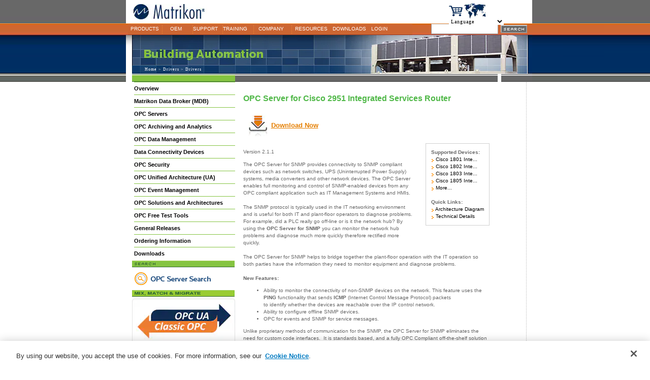

--- FILE ---
content_type: text/html; charset=utf-8
request_url: https://www.matrikonopc.com/opc-drivers/2907/index.aspx
body_size: 28592
content:


<!DOCTYPE html PUBLIC "-//W3C//DTD XHTML 1.0 Transitional//EN" "http://www.w3.org/TR/xhtml1/DTD/xhtml1-transitional.dtd">


<!DOCTYPE HTML PUBLIC "-//W3C//DTD HTML 4.0 Transitional//EN" >
<html>
<head>

<!-- Google Tag Manager -->
<script>(function(w,d,s,l,i){w[l]=w[l]||[];w[l].push({'gtm.start':
new Date().getTime(),event:'gtm.js'});var f=d.getElementsByTagName(s)[0],
j=d.createElement(s),dl=l!='dataLayer'?'&l='+l:'';j.async=true;j.src=
'https://www.googletagmanager.com/gtm.js?id='+i+dl;f.parentNode.insertBefore(j,f);
})(window,document,'script','dataLayer','GTM-KBKF57ZF');</script>
<!-- End Google Tag Manager -->


<!-- For Marketo Form implementation -->
    <script src="/scripts/jquery-3.7.1.min.js" crossorigin="anonymous" type="text/javascript"></script>
    <script src="/scripts/jquery-migrate-3.5.2.js"></script> <!-- DEV version for testing only -->
<!-- <script src="/scripts/jquery-migrate-3.5.2.min.js"></script> <!-- PROD version, if needed -->

    <script src="/scripts/forms2.min.js" crossorigin="anonymous" type="text/javascript"></script>
    <link href="/stylesheets/jquery-ui.css" crossorigin="anonymous" rel="stylesheet" type="text/css" />
    <script src="/scripts/jquery-ui.js" crossorigin="anonymous" type="text/javascript"></script>
    <script src="/scripts/matrikon-form-v2.js" crossorigin="anonymous" type="text/javascript"></script>
<!--End [Marketo Need]-->


<meta http-equiv="X-UA-Compatible" content="IE=edge" />	<title>OPC Server for Cisco 2951 Integrated Services Router</title>
	<meta http-equiv="pics-label" content='(pics-1.1 "http://www.icra.org/ratingsv02.html" comment "ICRAonline v2.0" l gen true for "http://www.matrikonopc.com"  r (nz 1 vz 1 lz 1 oz 1 cz 1) "http://www.rsac.org/ratingsv01.html" l gen true for "http://www.matrikonopc.com"  r (n 0 s 0 v 0 l 0))'>
	<meta name="DC.Type" content="text" scheme="iso-8859-15">
	<meta name="DC.Date" content="2005-01-01">
	<meta name="DC.Format" content="text/html" scheme="IMT">
	<meta name="DC.Identifier" content="http://www.matrikonopc.com/opc-drivers/2907/index.aspx" scheme="URL">
	<meta name="DC.Language" content="en" scheme="iso-8859-151">
	<meta name="DC.Rights" content="MatrikonOPC Inc.">
	<meta name="ROBOTS" content="ALL">
	<meta name="revisit-after" content="14 days">
	<meta http-equiv="Content-Type" content="text/html; charset=iso-8859-1">

	<link href="/stylesheets/index.css" rel="stylesheet" type="text/css" />
	<link href="/stylesheets/SideMenu.css" rel="stylesheet" type="text/css" />
	<link href="/stylesheets/topmenu.css" rel="stylesheet" type="text/css" />
<SCRIPT LANGUAGE="JavaScript" type="text/javascript" src="/scripts/utilities.js"></script><SCRIPT LANGUAGE="JavaScript" type="text/javascript" src="/scripts/download_utilities.js"></script><link rel="alternate" type="application/rss+xml" title="OPC News Feed" href="https://www.matrikonopc.com/rss/newsfeed.xml" /><link rel="SHORTCUT ICON" href="https://www.matrikonopc.com/favicon.ico" type="image/x-icon" /><link rel="ICON" href="https://www.matrikonopc.com/favicon.ico" type="image/x-icon" />
        

    <script>
    var _prum = [['id', '5784bc35abe53d284d1c7b01'],
             ['mark', 'firstbyte', (new Date()).getTime()]];
    (function() {
    var s = document.getElementsByTagName('script')[0],
        p = document.createElement('script');
        p.async = 'async';
        p.src = '//rum-static.pingdom.net/prum.min.js';
        s.parentNode.insertBefore(p, s);
    })();
    </script>

    <!-- Google +1 icon -->

    <script type="text/javascript" src="/scripts/plusone.js" crossorigin="anonymous" ></script>

<title>

</title>
<script>(window.BOOMR_mq=window.BOOMR_mq||[]).push(["addVar",{"rua.upush":"false","rua.cpush":"true","rua.upre":"false","rua.cpre":"true","rua.uprl":"false","rua.cprl":"false","rua.cprf":"false","rua.trans":"SJ-98ce1e73-8f26-469f-98b0-801f2b662a64","rua.cook":"false","rua.ims":"false","rua.ufprl":"false","rua.cfprl":"false","rua.isuxp":"false","rua.texp":"norulematch","rua.ceh":"false","rua.ueh":"false","rua.ieh.st":"0"}]);</script>
<script>!function(){function o(n,i){if(n&&i)for(var r in i)i.hasOwnProperty(r)&&(void 0===n[r]?n[r]=i[r]:n[r].constructor===Object&&i[r].constructor===Object?o(n[r],i[r]):n[r]=i[r])}try{var n=decodeURIComponent("%7B%22secure_cookie%22%3A%20true%7D");if(n.length>0&&window.JSON&&"function"==typeof window.JSON.parse){var i=JSON.parse(n);void 0!==window.BOOMR_config?o(window.BOOMR_config,i):window.BOOMR_config=i}}catch(r){window.console&&"function"==typeof window.console.error&&console.error("mPulse: Could not parse configuration",r)}}();</script>
                              <script>!function(a){var e="https://s.go-mpulse.net/boomerang/",t="addEventListener";if("False"=="True")a.BOOMR_config=a.BOOMR_config||{},a.BOOMR_config.PageParams=a.BOOMR_config.PageParams||{},a.BOOMR_config.PageParams.pci=!0,e="https://s2.go-mpulse.net/boomerang/";if(window.BOOMR_API_key="352BE-5P3GP-REY6Q-RRTGU-QZBLA",function(){function n(e){a.BOOMR_onload=e&&e.timeStamp||(new Date).getTime()}if(!a.BOOMR||!a.BOOMR.version&&!a.BOOMR.snippetExecuted){a.BOOMR=a.BOOMR||{},a.BOOMR.snippetExecuted=!0;var i,_,o,r=document.createElement("iframe");if(a[t])a[t]("load",n,!1);else if(a.attachEvent)a.attachEvent("onload",n);r.src="javascript:void(0)",r.title="",r.role="presentation",(r.frameElement||r).style.cssText="width:0;height:0;border:0;display:none;",o=document.getElementsByTagName("script")[0],o.parentNode.insertBefore(r,o);try{_=r.contentWindow.document}catch(O){i=document.domain,r.src="javascript:var d=document.open();d.domain='"+i+"';void(0);",_=r.contentWindow.document}_.open()._l=function(){var a=this.createElement("script");if(i)this.domain=i;a.id="boomr-if-as",a.src=e+"352BE-5P3GP-REY6Q-RRTGU-QZBLA",BOOMR_lstart=(new Date).getTime(),this.body.appendChild(a)},_.write("<bo"+'dy onload="document._l();">'),_.close()}}(),"".length>0)if(a&&"performance"in a&&a.performance&&"function"==typeof a.performance.setResourceTimingBufferSize)a.performance.setResourceTimingBufferSize();!function(){if(BOOMR=a.BOOMR||{},BOOMR.plugins=BOOMR.plugins||{},!BOOMR.plugins.AK){var e="true"=="true"?1:0,t="",n="clmtyqyxbqkkw2lojema-f-3df74da2b-clientnsv4-s.akamaihd.net",i="false"=="true"?2:1,_={"ak.v":"39","ak.cp":"1056146","ak.ai":parseInt("606193",10),"ak.ol":"0","ak.cr":10,"ak.ipv":4,"ak.proto":"h2","ak.rid":"cce4fc","ak.r":44093,"ak.a2":e,"ak.m":"a","ak.n":"essl","ak.bpcip":"18.217.60.0","ak.cport":35078,"ak.gh":"23.33.28.142","ak.quicv":"","ak.tlsv":"tls1.3","ak.0rtt":"","ak.0rtt.ed":"","ak.csrc":"-","ak.acc":"","ak.t":"1768835352","ak.ak":"hOBiQwZUYzCg5VSAfCLimQ==aqTlVGrYqi0ZfbpUPmUhanGJofr/JNbOKBQmeCGuQefnRphkw9oe9GOB1fyEQTXUGlovHDm+Vc3jS5VtxfMz6Ke2rFG8OUOS5X6C4uZP/ko6R/gaXpTkobQJjU/NFrkQCrbHpOZ6mUav5yn7sixKEGZaple9ng9vnuFZ/[base64]","ak.pv":"80","ak.dpoabenc":"","ak.tf":i};if(""!==t)_["ak.ruds"]=t;var o={i:!1,av:function(e){var t="http.initiator";if(e&&(!e[t]||"spa_hard"===e[t]))_["ak.feo"]=void 0!==a.aFeoApplied?1:0,BOOMR.addVar(_)},rv:function(){var a=["ak.bpcip","ak.cport","ak.cr","ak.csrc","ak.gh","ak.ipv","ak.m","ak.n","ak.ol","ak.proto","ak.quicv","ak.tlsv","ak.0rtt","ak.0rtt.ed","ak.r","ak.acc","ak.t","ak.tf"];BOOMR.removeVar(a)}};BOOMR.plugins.AK={akVars:_,akDNSPreFetchDomain:n,init:function(){if(!o.i){var a=BOOMR.subscribe;a("before_beacon",o.av,null,null),a("onbeacon",o.rv,null,null),o.i=!0}return this},is_complete:function(){return!0}}}}()}(window);</script></head>
<body id="Body" leftmargin="0" topmargin="0">

<!-- Google Tag Manager (noscript) -->
<noscript><iframe src="https://www.googletagmanager.com/ns.html?id=GTM-KBKF57ZF"
height="0" width="0" style="display:none;visibility:hidden"></iframe></noscript>
<!-- End Google Tag Manager (noscript) -->


<!-- OneTrust Cookies Consent Notice start for matrikonopc.com -->
<script type="text/javascript" src="/scripts/OtAutoBlock.js" crossorigin="anonymous" ></script>
<script src="https://cdn.cookielaw.org/scripttemplates/otSDKStub.js" crossorigin="anonymous" data-document-language="true" type="text/javascript" charset="UTF-8" data-domain-script="1ba73d9c-83bc-4fb2-afc9-eacdad35a065-test" ></script>
<script type="text/javascript">
function OptanonWrapper() { }
</script>
<!-- OneTrust Cookies Consent Notice end for matrikonopc.com -->


    <form method="post" action="./index.aspx" id="form1">
<div class="aspNetHidden">
<input type="hidden" name="__EVENTTARGET" id="__EVENTTARGET" value="" />
<input type="hidden" name="__EVENTARGUMENT" id="__EVENTARGUMENT" value="" />
<input type="hidden" name="__VIEWSTATE" id="__VIEWSTATE" value="/[base64]/[base64]/[base64]/yHDj0NFWqWqfmKsexoMwu+CHYpBQTdY5DCdroyzhts=" />
</div>

<script type="text/javascript">
//<![CDATA[
var theForm = document.forms['form1'];
if (!theForm) {
    theForm = document.form1;
}
function __doPostBack(eventTarget, eventArgument) {
    if (!theForm.onsubmit || (theForm.onsubmit() != false)) {
        theForm.__EVENTTARGET.value = eventTarget;
        theForm.__EVENTARGUMENT.value = eventArgument;
        theForm.submit();
    }
}
//]]>
</script>


<script src="/WebResource.axd?d=0NXhU_K5L4Z1njkJQOx6sW5OuCOAp2gTpUcP1BOS1QsuhRVizo68Omp8vGpLSSB_YrwrRqA9WiHzJwirB-rOok90PzKTjRnmhfsYwGcdqkA1&amp;t=638901572248157332" type="text/javascript"></script>


<script src="/ScriptResource.axd?d=DpVpEYubLfWrDZsaXb9136zBaEc2DNckG0Mdwr_LMZzv1ycqvZ2QOLW0Z6a9O1GF61ZdmqEVOJuhs9FwFLALJKmAnUnA3e_lZYpuVFb3YA9hwqr0CAx8c1w858OU8F7yL_BhtLE9wM9fvoUk-NYZGfJSry_t-LxZfOGPUrlnR5s1&amp;t=5c0e0825" type="text/javascript"></script>
<script src="/ScriptResource.axd?d=Xzv2N-8h2WpthCKImAKja9jBnNbaJdRHmzLGe0DjxIeli5uY3n4zKtviVKmTGeZ8XC7vGPyyzgkjNYp5Yuelx4ejq8T9i9ZfyrGkgknJZDOyOjnSURgJoWDUttUtE57YL5ZyAUAWOUoJSVHa-Ggg_6wEjCWwddY8TSGnh5SbFclopEQIOid7jffuhrLnl2Nu0&amp;t=5c0e0825" type="text/javascript"></script>
<div class="aspNetHidden">

	<input type="hidden" name="__VIEWSTATEGENERATOR" id="__VIEWSTATEGENERATOR" value="F3673B9E" />
	<input type="hidden" name="__SCROLLPOSITIONX" id="__SCROLLPOSITIONX" value="0" />
	<input type="hidden" name="__SCROLLPOSITIONY" id="__SCROLLPOSITIONY" value="0" />
	<input type="hidden" name="__EVENTVALIDATION" id="__EVENTVALIDATION" value="/wEdAAOL2R/SfnyAUX+EYUe3iiuXmIQcOkOV8wyBVZwKFzmNKGvyC7FZTsZ1hJ9tz8BzUDF9bS+KIf+awaE0BfSrMi48mIEezWe81dM3AGI/2Pw19Q==" />
</div>
    <script type="text/javascript">
//<![CDATA[
Sys.WebForms.PageRequestManager._initialize('ctl00$ScriptManager1', 'form1', ['tctl00$SideMenu$up_sideMenu','SideMenu_up_sideMenu'], [], [], 90, 'ctl00');
//]]>
</script>

    <div style=" background-color: #ffffff;
    margin: 0 auto;
    width: 785px;
    border-left: 1px solid lightgray;
    border-right: 1px solid lightgray;">
        <div id="bg">
	
            <div id="bg_image">
                <img id="mainBg" src="/images/menus/top_background_new.gif" style="border-width:0px;width: 100%; height: 161px;" /></div>
        
</div>
        <div id="CA">
	
            <div id="cwrapper">
                <div id="content">
                    <map name="Contact_Map">
                        <area title="customercare@matrikonopc.com" shape="RECT" alt="customercare@matrikonopc.com"
                            coords="0,47,120,80" href="mailto:customercare@matrikonopc.com">
                        <area title="Read More" shape="RECT" alt="Read More" coords="0,88,84,100" href="http://www.matrikonopc.com/main/contact.aspx">
                    </map>
                    <table cellspacing="0" cellpadding="0" width="800" border="0">
                        <!-- BEGIN MAIN HEADER -->
                        <tr>
                            <td colspan='5' background='/images/headers/sub/HVAC_driver.jpg' height='76' width='800' valign='bottom' class='breadcrumbs'>
                            <a class='breadcrumbs_link' href="/">Home</a> > <a class='breadcrumbs_footer_link' href="http://www.matrikonopc.com/opc-drivers/index.aspx">Drivers</a> > Drivers<br>
                            </td>
                        </tr>
                        <!-- END MAIN HEADER -->
                        <!-- BEGIN CONTENT -->
                        <tr>
                            <td width="12" bgcolor="#ffffff">
                                &nbsp;
                            </td>
                            <!-- COLUMN #1 FEATURES-->
                            <td valign="top" width="203">
                                <div id="leftmenu" style="position: absolute; top: 76px; left: 12px; width: 203px;">
                                    <table cellspacing="0" cellpadding="0" width="203" border="0">
                                        <tr>
                                            <td colspan="2" class="leftMenuHeadTD" height="16">
                                                &nbsp;
                                            </td>
                                        </tr>
                                        <tr>
                                            <td class="leftNavTD" width="203" colspan="2">
                                                <div id="SideMenu_up_sideMenu">
		
        <div id="sideMenu">
            <div id="SideMenu_menuHolder" class="menu">
                <ul id="menu_0">
<li><a href="/products/index.aspx" class="">Overview</a></li>
<li><a href="/opc-ua/matrikon-data-broker.aspx" class="">Matrikon Data Broker (MDB)</a></li>
<li><a href="/drivers/driver-types.aspx" class="">OPC Servers</a></li>
<li><a href="/products/opc-archiving/index.aspx" class=" long">OPC Archiving and Analytics</a></li>
<li><a href="/products/opc-data-management/index.aspx" class="">OPC Data Management</a></li>
<li><a href="/data-connectivity-devices/index.aspx" class="">Data Connectivity Devices</a></li>
<li><a href="/products/opc-security/index.aspx" class="">OPC Security</a></li>
<li><a href="/opc-ua/index.aspx" class=" long">OPC Unified Architecture (UA)</a></li>
<li><a href="/products/opc-event-management/index.aspx" class="">OPC Event Management</a></li>
<li><a href="/products/opc-solutions-architectures.aspx" class=" long">OPC Solutions and Architectures</a></li>
<li><a href="/products/opc-desktop-tools/index.aspx" class="">OPC Free Test Tools</a></li>
<li><a href="/products/general-releases.aspx" class="">General Releases</a></li>
<li><a href="/products/opc-drivers/ordering-information.aspx" class="">Ordering Information</a></li>
<li><a href="/downloads/index.aspx" class="">Downloads</a></li>
</ul>

            </div>
        </div>
    
	</div>
                                            </td>
                                        </tr>
                                    </table>
                                    <table cellspacing="0" cellpadding="0" border="0" width="203">
                                        <tr>
                                            <td colspan="2" width="203" height="17">
                                                <img id="driverSearchHeader" src="/images/search_header_template.gif" />
                                            </td>
                                        </tr>
                                        <tr>
                                            <td colspan="2">
                                                <table cellspacing="0" cellpadding="0" border="0" width="203">
                                                    <tr>
                                                        <td colspan="2" height="7">
                                                        </td>
                                                    </tr>
                                                    <tr>
                                                        <td class="main_feature" colspan="2">
                                                            <a id="driverDetailsLink" href="/opc-drivers/index.aspx"><img id="driverDetailsSearch" src="/images/device_search.gif" alt="MatrikonOPC Driver Search" /></a>
                                                           
                                                        </td>
                                                    </tr>
                                                    <tr>
                                                        <td colspan="2" height="7">
                                                        </td>
                                                    </tr>
                                                  
                                                </table>
                                            </td>
                                        </tr>
                                    </table>
                                     
                                    <table cellspacing="0" cellpadding="0" border="0" width="203">
                                        <tr>
                                            <td colspan="2" width="203" height="17">
                                                <img id="imgMixMigrate" src="/images/mix-match_header.gif" alt="Mix, Migrate &amp; Match" />
                                            </td>
                                        </tr>
                                        <tr>
                                            <td colspan="2">
                                                <table cellspacing="0" cellpadding="0" border="0" width="203">
                                                    <tr>
                                                        <td colspan="2" height="2">
                                                        </td>
                                                    </tr>
                                                    <tr>
                                                        <td>
                                                            <a id="MixMatchLink" href="https://www.matrikonopc.com/opc-ua/opc-ua-and-classic-opc-integration.aspx"><img id="MixMatchMigrate" src="/images/Matrikon-Mix-Match-Migrate-200px.png" alt="OPC UA Classic OPC" /></a>
                                                            <br>
                                                            
                                                        </td>
                                                    </tr>
                                                    <tr>
                                                        <td colspan="2" height="5">
                                                        </td>
                                                    </tr>
                                                </table>
                                            </td>
                                        </tr>
                                    </table>
                                    	
                                    <table cellspacing="0" cellpadding="0" width="203" border="0">
                                        <!--Shopping cart HT-ML Start-->
                                        <tr>
                                            <td>
                                                <img id="storeHeader" border="0" src="/images/shopingcart.gif" />
                                            </td>
                                        </tr>
                                        <tr>
                                            <td colspan="2" width="203" height="35" valign="middle">
                                                <table cellpadding="0" cellspacing="0" border="0">
                                                    <tr>
                                                        <td>
                                                            <a id="cartLink" href="/store/shopping-cart.aspx"><img id="cartLittle" border="0" src="/images/cart_little.jpg" /></a>
                                                        </td>
                                                        <td width="12">
                                                            &nbsp;
                                                        </td>
                                                        <td>
                                                            <font color="black" size="1"><b>
                                                                <span id="itemCount">0</span></b>
                                                                item(s) in your cart.</font>
                                                            <br>
                                                            <font color="black" size="1">Total: <b>
                                                                <span id="cartTotal">$0.00</span></b>
                                                                <a id="checkoutLink" href="/store/shopping-cart.aspx">
								<font color='#e57f01' size='1'><u><B>Checkout</b></u></font></a>
                                                        </td>
                                                    </tr>
                                                </table>
                                            </td>
                                        </tr>
                                        <!--Shopping cart HTML End-->
                                        <tr>
                                            <td colspan="2" width="203" height="17">
                                                <img id="contactHeader" border="0" src="/images/contact_header.gif" />
                                            </td>
                                        </tr>
                                        <tr>
                                            <td colspan="2">
                                                <img id="contactContent" border="0" USEMAP="#Contact_Map" src="/images/contact_content.gif" />
                                            </td>
                                        </tr>
                                        <tr>
                                            
                                            <td colspan="2" width="203" height="12">
                                                <img id="connectHeader" border="0" src="/images/connect_with_us_header.gif" />
                                            </td>
                                        </tr>
                                        <tr>
                                            <td colspan="2">
                                                
                                                <table cellpadding="3" cellspacing="2" border="0" align="center">
                                                    <tr>
							<td>
								<a title="link_X" href="http://twitter.com/MatrikonOPC">
								<img width="24" height="25" src="/images/icons/X_logo.png" alt="MatrikonOPC On X"></a>
							</td>
							<td>
								<a title="link_LinkedIn" href="https://www.linkedin.com/company/matrikon/">
								<img width="24" height="25" src="/images/icons/linkedin_logo.gif" alt="MatrikonOPC On LinkedIn"></a>
							</td>
							<td>
								<a title="link_YouTube" href="http://www.youtube.com/user/MatrikonOPCVideos">
								<img width="24" height="25" src="/images/icons/youtube_logo.gif" alt="MatrikonOPC On YouTube"></a>
							</td>
                                                        <!--<td>
                                                            <a id="link_Facebook" href="https://www.facebook.com/pages/MatrikonOPC/136033963109763"><img id="img_Facebook" border="0" src="/images/icons/facebook_logo.gif" alt="MatrikonOPC On Facebook" /></a>
                                                        </td>
                                                        <td>
                                                            <a id="link_GooglePlus" ref="publisher" href="https://plus.google.com/+Matrikonopc"><img id="img_GooglePlus" border="0" src="/images/icons/googleplus_logo.gif" alt="MatrikonOPC - Google+" /></a>
                                                        </td>
                                                        <td>
                                                            <a id="link_Twitter" href="http://twitter.com/MatrikonOPC"><img id="img_Twitter" border="0" src="/images/icons/twitter_logo.gif" alt="MatrikonOPC On Twitter" /></a>
                                                        </td>
                                                        <td>
                                                            <a id="link_LinkedIn" href="http://www.linkedin.com/groups?gid=3111893&amp;trk=myg_ugrp_ovr"><img id="img_LinkedIn" border="0" src="/images/icons/linkedin_logo.gif" alt="MatrikonOPC On LinkedIn" /></a>
                                                        </td>
                                                        <td>
                                                            <a id="link_YouTube" href="http://www.youtube.com/user/MatrikonOPCVideos"><img id="img_YouTube" border="0" src="/images/icons/youtube_logo.gif" alt="MatrikonOPC On YouTube" /></a>
                                                        </td>
                                                        <td>
                                                            <a id="link_Blog" href="http://blog.matrikonopc.com/"><img id="img_Blog" border="0" src="/images/icons/blogger_logo.gif" alt="MatrikonOPC Blog" /></a>
                                                        </td>
                                                        <td>
								<a id="link_RssFeed"><img id="img_RssFeed" border="0" src="" alt="OPC RSS Feeds" /></a>
							-->
                                            </td>
                                        </tr>
                                    </table>
                            </td>
                        </tr>
 <tr>
                            <td>
                                <table cellspacing="0" cellpadding="0" border="0" width="203">
                                    <tr>
                                        <td>
                                            <a id="link_newsletter" href="https://www.matrikonopc.com/newsletter/signup.aspx"><img id="img_NewsletterGIF" src="/images/icons/Matrikon-OPC-Newletter.gif" alt="MatrikonOPC Newsletter" /></a>
                                        </td>
                                    </tr>
                                    <!--</table> -->
                                </table>
                            </td>
                        </tr>		
                    </table>
                </div>
                </TD>
                <!-- COLUMN #2 - MAIN CONTENT -->
                <td valign="top" width="524">
                    <table cellspacing="0" cellpadding="0" width="524" border="0">
                        <tr>
                            <td width="524" class="mainContentTopBarTD" height="16">
                                <img id="img_spacer" src="/images/spacer.gif" style="height:16px;width:1px;" />
                            </td>
                        </tr>
                        <tr>
                            <td class="main_content" colspan="2">
        
</div>
        
        
        
    <TABLE height="400">
		<TR>
			<TD vAlign="top">
								
								
								
				<div id="ContentPlaceHolder1_dTitle">
	
					<TABLE border="0" cellSpacing="0" cellPadding="0" width="100%">
						<TR>
							<TD>
								<H1>
									<span id="ContentPlaceHolder1_name">OPC Server for Cisco 2951 Integrated Services Router</span></H1>
							</TD>
						</TR>
					</TABLE>
					<br />
					<TABLE border="0" cellSpacing="0" cellPadding="0" width="100%">
						<TR>
							<TD width="10">&nbsp;</TD>
							<TD align="left">
							    
								
<table border="0" cellpadding="0" cellspacing="0" width="100%">
    <tr>
        <td style="width: 45px;" valign="middle">
            <a id="ContentPlaceHolder1_PrimaryCTA_primaryLink" href="/portal/drivers.aspx?drId=2907"><img id="ContentPlaceHolder1_PrimaryCTA_primaryImage" src="/images/icons/download_new.gif" /></a>
        </td>
        <td valign="middle">
            <span id="ContentPlaceHolder1_PrimaryCTA_primaryText"><a href="/portal/drivers.aspx?drId=2907"><font color='#e57f01' size='2'><u><b>Download Now</b></u></a></span>
        </td>
        <td valign="middle" style="width: 45px;">
            <a id="ContentPlaceHolder1_PrimaryCTA_secondaryLink" style="display:none;"><img id="ContentPlaceHolder1_PrimaryCTA_secondaryImage" src="" style="display:none;" /></a>
        </td>
        <td valign="middle">
            <span id="ContentPlaceHolder1_PrimaryCTA_secondaryText" style="display:none;"></span>
        </td>
            
            
        </td>
    </tr>
</table>

							</TD>
						</TR>
					</TABLE>
				
</div>
					
			
				<div id="ContentPlaceHolder1_dContent">
	
					<br>
					<div id="test" style="float: right; width:200; padding: 0px 0px 20px 20px;">
					<div id="newFloat" style="float: right; width:180; padding:10px;" class="tGrey bGrey lGrey rGrey" >
						<span id="ContentPlaceHolder1_topDevices"><b>Supported Devices:</b><br><a href='/opc-drivers/2924/index.aspx'><img src='../../images/nav_arrow_clear.gif' align='absbottom' border='0'/>&nbsp;Cisco 1801 Inte...</a><br><a href='/opc-drivers/2923/index.aspx'><img src='../../images/nav_arrow_clear.gif' align='absbottom' border='0'/>&nbsp;Cisco 1802 Inte...</a><br><a href='/opc-drivers/2922/index.aspx'><img src='../../images/nav_arrow_clear.gif' align='absbottom' border='0'/>&nbsp;Cisco 1803 Inte...</a><br><a href='/opc-drivers/2921/index.aspx'><img src='../../images/nav_arrow_clear.gif' align='absbottom' border='0'/>&nbsp;Cisco 1805 Inte...</a><br><a onclick="ShowDiv('supporteddevices');" href='#5' ><img src='../../images/nav_arrow_clear.gif' align='absbottom' border='0'/>&nbsp;More...</a><br><br></span>
						<b>Quick Links:</b><br>
						<a href="#1" ><img src="../../images/nav_arrow_clear.gif" align="absbottom" border="0"/>&nbsp;Architecture Diagram</a><br>
						<a onclick="ShowDiv('techdetails');" href="#2" ><img src="../../images/nav_arrow_clear.gif" align="absbottom" border="0"/>&nbsp;Technical Details</a><br>
					</div></div>
					<div id="newLeftBody" style="padding: 0px 0px 0px 0px;">
						<span id="ContentPlaceHolder1_descriptionTest"><p> Version 2.1.1 </P>The OPC Server for SNMP provides connectivity to SNMP compliant devices such as network switches, UPS (Uninterrupted Power Supply) systems, media converters and other network devices. The OPC Server enables full monitoring and control of SNMP-enabled devices from any OPC compliant application such as IT Management Systems and HMIs.<br><br>The SNMP protocol is typically used in the IT networking environment and is useful for both IT and plant-floor operators to diagnose problems. For example, did a PLC really go off-line or is it the network hub? By using the <b>OPC Server for SNMP </b>you can monitor the network hub problems and diagnose much more quickly therefore rectified more quickly.<br><br>The OPC Server for SNMP helps to bridge together the plant-floor operation with the IT operation so both parties have the information they need to monitor equipment and diagnose problems.&nbsp;
<div><br></div>
<div><b>New Features:</b></div>
<div>
<ul>
    <li>Ability to monitor the connectivity of non-SNMP devices on the network. This feature uses the <b>PING </b>functionality that sends <b>ICMP</b> (Internet Control Message Protocol) packets to&nbsp;identify&nbsp;whether the devices are reachable over the IP control network.
    <li>Ability to configure offline SNMP devices.
    <li>OPC for events and SNMP for service messages. </li>
</ul>
</div>
<div>Unlike proprietary methods of communication for the SNMP, the OPC Server for SNMP eliminates the need for custom code interfaces. &nbsp;It is standards based, and a fully OPC Compliant off-the-shelf solution for IT&nbsp;professionals&nbsp;and integrators working with SNMP devices. Also this OPC Server can grant and deny access to tags based on user login. The SNMP OPC Server is a powerful tool that enables a secure access to your&nbsp;Information&nbsp;Technology, Data Centers and other Building&nbsp;Automation&nbsp;systems&nbsp;at an unbeatable price.</div>
<div><br>Are you trying to get OPC data into an NMS package?&nbsp;Use the <a href="http://www.matrikonopc.com/opc-drivers/opc-snmp-agent/base-driver-details.aspx"><u>SNMP Agent for OPC</u></a>.</div>
</span><br>
					</div>
					<br>
					
					
<table cellspacing="0" cellpadding="0" width="100%" border="0">
    <tr>
        <td>
			<table cellspacing="0" cellpadding="0" width="100%" border="0">
				<tr>
					<td valign="middle" style="width: 30px;">
						<a id="ContentPlaceHolder1_PricingModule_secondaryLink" href="/store/shopping-cart.aspx?dId=2907"><img id="ContentPlaceHolder1_PricingModule_secondaryImage" src="/images/cart_little.jpg" /></a></td>
					<td valign="middle" style="width: 380px;">
						<span id="ContentPlaceHolder1_PricingModule_secondaryText"><a href="/store/shopping-cart.aspx?dId=2907"><u>Add to cart<br />USD $3,000.00</u></a></span>
					</td>
					<div id="ContentPlaceHolder1_PricingModule_resourcesPanel">
		
						<td colspan="2" align="right">
							<A onclick="ShowDiv('resdiv');" href="#4">
								<img id="ContentPlaceHolder1_PricingModule_resourcesImage" src="/images/icons/regional_price_drivers_resources.gif" /></A></td>
                    
	</div>
				</tr>
			</table>
        </td>
    </tr>
</table>
					<br><br>
					<div id="ContentPlaceHolder1_supportPanel">
		
						<TABLE border="0" cellSpacing="0" cellPadding="0" width="100%">
							<TR>
								<TD class="tGrey bGrey lGrey rGrey" vAlign="top">
									<TABLE border="0" cellSpacing="10" cellPadding="0">
										<TR>
											<a href="#html" onclick="window.open('http://www.matrikonOPC.com/main/industrial-strength-guarantee.aspx', '_blank', 'height=300,innerHeight=300,width=650,innerWidth=650,scrollbars=yes');">
                                            <img id="ContentPlaceHolder1_img_Guarantee" src="../../images/main/2009icon/guarantee.jpg" alt="MatrikonOPC&#39;s Industrial Strength Guarantee" />

										</TR>
									</TABLE>
								</TD>
							</TR>
							<tr><td>&nbsp;</td></tr>
							<TR>
								<TD class="tGrey bGrey lGrey rGrey" vAlign="top">
									<TABLE border="0" cellSpacing="10" cellPadding="0">
										<TR>
											<TD><a href="../../drivers/universal-connectivity-server/index.aspx"><IMG border="0" align="absMiddle" src="../../images/drivers/plug_in.gif"></a></TD>
											<TD>
												Do you require multiple protocol support in one single OPC Server? 
												Learn more about the <a href="../../drivers/universal-connectivity-server/index.aspx">
												<u>Matrikon OPC Universal Connectivity Server</u></a>.
											</TD>
										</TR>
									</TABLE>
								</TD>
							</TR>
						</TABLE>
					
	</div>
					<BR>
					<BR>
					<div id="ContentPlaceHolder1_featuresPanel">
		
						<span id="ContentPlaceHolder1_featuresCompanys"><table cellpadding='' cellspacing='0' border='0' width='100%'><tr><td><table cellpadding='0' cellspacing='0' border='0' width='100%' height='280'><tr height='37'><td bgcolor='EAEAEA' class='lGrey' width='0'><table cellpadding='2' cellspacing='0' border='0' style='width: 100%;'><tr><td style='width: 25px'><img src='/images/drivers/ServerAdvantageIcon.gif' border='0'></td><td><b><a>Matrikon OPC Server Advantage</a></b></td></tr></table></td><td bgcolor='#EAEAEA' valign='middle' class='rGrey' align='left'>&nbsp;</td></tr><tr><td valign='top' colspan='2' class='rGrey bGrey lGrey'><table cellspacing='0' cellpadding='8' style='margin-left: 6px;'><tr><td style='width: 23px;'><a onclick="window.open('/drivers/opc-server-advantage.aspx', '_blank', 'height=820,innerHeight=820,width=650,innerWidth=650,scrollbars=yes'); return false;" href="#"><img style='border:0' src='/images/drivers/serverAdvantage04_small.jpg' /></a></td><td><a onclick="window.open('/drivers/opc-server-advantage.aspx', '_blank', 'height=820,innerHeight=820,width=650,innerWidth=650,scrollbars=yes'); return false;" href="#">OPC Security</a></td></tr><tr><td><a onclick="window.open('/drivers/opc-server-advantage.aspx', '_blank', 'height=820,innerHeight=820,width=650,innerWidth=650,scrollbars=yes'); return false;" href="#"><img style='border:0' src='/images/drivers/serverAdvantage03_small.gif' /></a></td><td><a onclick="window.open('/drivers/opc-server-advantage.aspx', '_blank', 'height=820,innerHeight=820,width=650,innerWidth=650,scrollbars=yes'); return false;" href="#">Device Communication Redundancy</a></td></tr><tr><td><a onclick="window.open('/drivers/opc-server-advantage.aspx', '_blank', 'height=820,innerHeight=820,width=650,innerWidth=650,scrollbars=yes'); return false;" href="#"><img style='border:0' src='/images/drivers/serverAdvantage06_small.gif' /></a></td><td><a onclick="window.open('/drivers/opc-server-advantage.aspx', '_blank', 'height=820,innerHeight=820,width=650,innerWidth=650,scrollbars=yes'); return false;" href="#">Advanced tag pre-processing (calculation)</a></td></tr><tr><td><a onclick="window.open('/drivers/opc-server-advantage.aspx', '_blank', 'height=820,innerHeight=820,width=650,innerWidth=650,scrollbars=yes'); return false;" href="#"><img style='border:0' src='/images/drivers/serverAdvantage07_small.gif' /></a></td><td><a onclick="window.open('/drivers/opc-server-advantage.aspx', '_blank', 'height=820,innerHeight=820,width=650,innerWidth=650,scrollbars=yes'); return false;" href="#">Alarm and Events</a></td></tr><tr><td><a onclick="window.open('/drivers/opc-server-advantage.aspx', '_blank', 'height=820,innerHeight=820,width=650,innerWidth=650,scrollbars=yes'); return false;" href="#"><img style='border:0' src='/images/drivers/serverAdvantage01_small.jpg' /></a></td><td><a onclick="window.open('/drivers/opc-server-advantage.aspx', '_blank', 'height=820,innerHeight=820,width=650,innerWidth=650,scrollbars=yes'); return false;" href="#">Maximum Interoperability</a></td></tr><tr><td><a onclick="window.open('/drivers/opc-server-advantage.aspx', '_blank', 'height=820,innerHeight=820,width=650,innerWidth=650,scrollbars=yes'); return false;" href="#"><img style='border:0' src='/images/drivers/serverAdvantage02_small.jpg' /></a></td><td><a onclick="window.open('/drivers/opc-server-advantage.aspx', '_blank', 'height=820,innerHeight=820,width=650,innerWidth=650,scrollbars=yes'); return false;" href="#">"Simulation Mode"</a></td></tr><tr><td><a onclick="window.open('/drivers/opc-server-advantage.aspx', '_blank', 'height=820,innerHeight=820,width=650,innerWidth=650,scrollbars=yes'); return false;" href="#"><img style='border:0' src='/images/drivers/serverAdvantage05_small.jpg' /></a></td><td><a onclick="window.open('/drivers/opc-server-advantage.aspx', '_blank', 'height=820,innerHeight=820,width=650,innerWidth=650,scrollbars=yes'); return false;" href="#">User Defined Tag names</a></td></tr></table></td></tr></table></td></tr></table></span>
					
	</div>
					<span id="ContentPlaceHolder1_manualDownload"></span>
					<span id="ContentPlaceHolder1_archLbl"><br><br></span>
					<CENTER><A name="1"></A>
						<img id="ContentPlaceHolder1_archDiagram" src="/images/drivers/arch_diagrams/opc_server_for_snmp.jpg" alt="OPC Server for Cisco 2951 Integrated Services Router" /></CENTER>
					<BR><BR>
				
</div>
				<div id="ContentPlaceHolder1_driverFeatures">
	
					
<TABLE cellSpacing="0" cellPadding="2" border="0" width="480">
	<tr>
		<td colspan="2" width="480">
			<img id="ContentPlaceHolder1_MOF1_Image2" border="0" src="/images/icons/downloads_spacer_ext.gif" />
		</td>
	</tr>
	<TR>
		<td valign="top" width="11"><img id="ContentPlaceHolder1_MOF1_Image1" border="0" src="/images/icons/links_headinf.gif" /></td>
		<TD valign="middle" width="469" align="left"><B>Matrikon OPC Server Features, Benefits and Options:</B><br></TD>
	</TR>
	<TR>
		<td width="11">&nbsp;</td>
		<td width="469"valign="top">
			<div id="indentlist">
				<li><a href="#html" onclick="window.open('/drivers/flexible-connectivity.aspx', '_blank', 'height=725,innerHeight=750,width=650,innerWidth=650,scrollbars=yes');">Flexible Client Application Connectivity Options</a></li>
				<li><a href="#html" onclick="window.open('/drivers/dedicated-connectivity.aspx', '_blank', 'height=373,innerHeight=750,width=650,innerWidth=650,scrollbars=yes');">Dedicated Device Connectivity</a></li>
				<li><a href="#html" onclick="window.open('/drivers/tag-database.aspx', '_blank', 'height=775,innerHeight=750,width=650,innerWidth=650,scrollbars=yes');">Tag Database and Browsing Options</a></li>
				<li><a href="#html" onclick="window.open('/drivers/tag-management.aspx', '_blank', 'height=581,innerHeight=750,width=650,innerWidth=650,scrollbars=yes');">Extensive Tag Management Options</a></li>
				<li><a href="#html" onclick="window.open('/drivers/diagnostic-logging.aspx', '_blank', 'height=521,innerHeight=750,width=650,innerWidth=650,scrollbars=yes');">Diagnostic and Logging Options</a></li>
				<li><a href="#html" onclick="window.open('/drivers/compliant-tested.aspx', '_blank', 'height=340,innerHeight=750,width=650,innerWidth=650,scrollbars=yes');">Certified Compliant and Interoperability Tested</a></li>
				<li><a href="#html" onclick="window.open('/drivers/user-experience.aspx', '_blank', 'height=320,innerHeight=750,width=650,innerWidth=650,scrollbars=yes');">Common User Experience</a></li>
				<li><a href="#html" onclick="window.open('/drivers/optimize-system.aspx', '_blank', 'height=488,innerHeight=750,width=650,innerWidth=650,scrollbars=yes');">Configuration to Optimize for a Specific System</a></li>
				<li><a href="#html" onclick="window.open('/drivers/opc-explorer.aspx', '_blank', 'height=319,innerHeight=750,width=650,innerWidth=650,scrollbars=yes');">Full Featured OPC Test Client – OPC Explorer</a></li>						
			</div>
		</TD>
	</TR>
	<tr>
		<td colspan="2" width="480">
			<img id="ContentPlaceHolder1_MOF1_Image3" border="0" src="/images/icons/downloads_spacer_ext.gif" />
		</td>
	</tr>	
</TABLE>
				
</div>
				<div id="ContentPlaceHolder1_certified">
	
					<BR>
					<BR>
					<TABLE border="0" cellSpacing="0" cellPadding="2">
						<TR>
							<TD>
								<img id="ContentPlaceHolder1_certifiedImg" src="/images/drivers/opc_certified1.jpg" alt="OPC Server for Cisco 2951 Integrated Services Router is OPC Certified!" /></TD>
							<TD>
								<span id="ContentPlaceHolder1_certifiedMsg"><b>The OPC Server for Cisco 2951 Integrated Services Router is OPC Certified!</b><br> OPC Certification is the process of ensuring that applications meet the standards specified by the OPC Foundation. OPC Certification requires extensive testing to ensure true interoperability.  OPC Certification means multi-vendor system interoperability is guaranteed.  If your OPC products are not certified, you need to ask your vendor what sort of guarantees they offer.</span></TD>
						</TR>
					</TABLE>
				
</div>
				
				<div id="ContentPlaceHolder1_resources">
	
				<br><br>
				<A name="4"></A><A onclick="ToggleDiv('resdiv');" href="#html">
					<img id="ContentPlaceHolder1_resourcesImg" src="/images/icons/resources.gif" /></A>
				<DIV style="DISPLAY: none;" id="resdiv">						
					<table border="0" cellSpacing="0" cellPadding="0">
						<tr>
							<td width="10">&nbsp;</td>
							<td>
								<span id="ContentPlaceHolder1_allDownloadsLbl"><TABLE cellSpacing='0' cellPadding='4' border='0'><TR><TD colSpan='2'></TD></TR><TR><TD width='385'></TD></TR></TABLE><table><tr><td><b>Datasheets</b></td></tr></table><TABLE><TR><TD valign='top'></TD><TD><li></td><TD><a href='/downloads/498/index.aspx'>Matrikon OPC Server for SNMP - Datasheet</a><br></TD></TR></TABLE><table><tr><td><b>Manual</b></td></tr></table><TABLE><TR><TD valign='top'></TD><TD><li></td><TD><a href='/downloads/472/index.aspx'>Matrikon OPC Server for SNMP Users Manual</a><br></TD></TR></TABLE><table><tr><td><b>Presentations</b></td></tr></table><TABLE><TR><TD valign='top'></TD><TD><li></td><TD><a href='/downloads/500/index.aspx'>OPC Server for SNMP Quick Start Video</a><br></TD></TR></TABLE><table><tr><td><b>Product Release Notes</b></td></tr></table><TABLE><TR><TD valign='top'></TD><TD><li></td><TD><a href='/downloads/1435/index.aspx'>Matrikon OPC Server for SNMP - Release Notes</a><br></TD></TR></TABLE><table><tr><td><b>Whitepapers</b></td></tr></table><TABLE><TR><TD valign='top'></TD><TD><li></td><TD><a href='/downloads/434/index.aspx'>OPC: The Ins and Outs to What It's About (The Every Man's Guide to OPC)</a><br></TD></TR></TABLE></span>
							</td>
						</tr>
					</table>
				</DIV>
				
</div>
				<div id="ContentPlaceHolder1_related">
	
				<br><br>
				<A name="3"></A><A onclick="ToggleDiv('reldiv');" href="#html">
					<img id="ContentPlaceHolder1_relatedProductsImg" src="/images/icons/related_products.gif" /></A>
				<DIV style="DISPLAY: none;" id="reldiv">
					<table border="0" cellSpacing="0" cellPadding="0">
						<tr>
							<td width="10">&nbsp;</td>
							<td>
								<span id="ContentPlaceHolder1_relatedProducts"><br><B>Related Products</b><br><BR><u><a href="http://www.matrikonopc.com/opc-drivers/311/base-driver-details.aspx">SNMP Agent for OPC</a></u> 
<div><span style="TEXT-DECORATION: underline" class=Apple-style-span><br></span></div></span>
								<span id="ContentPlaceHolder1_addOns"><B>Available add-ons:</b><br><br><div id='indentlist'><li><a href='../../products/opc-data-management/opc-tunneller.aspx'>OPC UA Tunneller: Simplifying network communication</a></li><li><a href='../../products/opc-data-management/opc-redundancy-broker.aspx'>OPC Redundancy Broker: Back-up server support for critical data</a></li><li><a href='../../products/opc-archiving/opc-desktop-historian.aspx'>OPC Desktop Historian: Real-time data archiving</a></li><li><a href='../../products/opc-archiving/opc-trender.aspx'>Easy OPC Trender: Visualize real-time OPC data</a></li><li><a href='../../products/opc-archiving/excel-reporter.aspx'>Excel Reporter: Analyze and report OPC data in Microsoft Excel</a></li></div></span>
							</td>
						</tr>
					</table>									
				</DIV>
				
</div>
				<div id="ContentPlaceHolder1_tDetails">
	
					<BR>
					<BR>
					<A name="2"></A><A onclick="ToggleDiv('techdetails');" href="#html">
						<img id="ContentPlaceHolder1_techDetailsImg" src="/images/icons/tech_details.gif" /></A>
					<DIV style="DISPLAY: none" id="techdetails"><BR>
						<TABLE border="0" cellSpacing="0" cellPadding="2">
							<TR>
								<TD width="25">&nbsp;</TD>
								<TD>
									<span id="ContentPlaceHolder1_technicalLbl"><table cellpadding='0' cellspacing='0' border='0'><tr><td colspan='4'><br></td></tr><tr><td colspan='4'><b>Cables:</b> Ethernet </td></tr></table></span><BR>
									<div id="ContentPlaceHolder1_specs">
		
										<BR>
										<H2>OPC Specifications</H2>
										<BR>
										<span id="ContentPlaceHolder1_specLbl"><br><table cellpadding='0' cellspacing='0' border='0'><tr><td width='5'>&nbsp;</td><td valign='top'><img src='/images/icons//check.gif' border='0'>&nbsp;OPC A&E (OPC Alarms and Events) 1.0</td></tr><tr><td width='5'>&nbsp;</td><td valign='top'><img src='/images/icons//check.gif' border='0'>&nbsp;OPC A&E (OPC Alarms and Events) 1.01</td></tr><tr><td width='5'>&nbsp;</td><td valign='top'><img src='/images/icons//check.gif' border='0'>&nbsp;OPC A&E (OPC Alarms and Events) 1.1</td></tr><tr><td width='5'>&nbsp;</td><td valign='top'><img src='/images/icons//check.gif' border='0'>&nbsp;OPC DA (OPC Data Access) 1.0</td></tr><tr><td width='5'>&nbsp;</td><td valign='top'><img src='/images/icons//check.gif' border='0'>&nbsp;OPC DA (OPC Data Access) 2.0</td></tr><tr><td width='5'>&nbsp;</td><td valign='top'><img src='/images/icons//check.gif' border='0'>&nbsp;OPC DA (OPC Data Access) 2.05a</td></tr><tr><td width='5'>&nbsp;</td><td valign='top'><img src='/images/icons//check.gif' border='0'>&nbsp;OPC DA (OPC Data Access) 3.0</td></tr><tr><td width='5'>&nbsp;</td><td valign='top'><img src='/images/icons//check.gif' border='0'>&nbsp;OPC Security 1.00</td></tr></table></span>
									
	</div>
									<span id="ContentPlaceHolder1_technicalDetailsTxt"></span>
									<span id="ContentPlaceHolder1_reqHardware"><br><br><h2>System Requirements:</h2><br><br><table cellpadding='0' cellspacing='0' border='0'><tr><td width='5'>&nbsp;</td><td colspan='2'><b>PC Hardware</b></td></tr><tr><td width='5'>&nbsp;</td><td width='25'>&nbsp;</td><td>The following PC Hardware is required: 
<div id=indentlist>
<li>Intel&#174; Pentium&#174; 4 Processor 
<li>512 MB RAM 
<li>40 GB 7200 RPM Hard Drive </li></div>
 </div></td></tr><tr><td width='5'>&nbsp;</td><td colspan='2'><b>Device Hardware</b></td></tr><tr><td width='5'>&nbsp;</td><td width='25'>&nbsp;</td><td><ul>
<li>Any SNMP manageable device </li></ul></td></tr></table></span>
									<span id="ContentPlaceHolder1_reqSoftware"><table cellpadding='0' cellspacing='0' border='0'><tr><td width='5'>&nbsp;</td><td colspan='2'><b>PC Software</b></td></tr><tr><td width='5'>&nbsp;</td><td width='25'>&nbsp;</td><td><p>The following Windows Operating Systems will support this OPC :</p>
<ul>
<li>Microsoft Windows 7 (32-bit and 64-bit) or</li>
<li> Microsoft Windows 10 or</li>
<li>Microsoft Windows 11 or</li>
<li>Microsoft Windows 2008 Server R2 or </li>
<li>Microsoft Windows Server 2012 R2 or</li>
<li>Microsoft Windows Server 2016 or</li>
<li>Microsoft Windows Server 2019 or</li>
<li>Microsoft Windows Server 2022</li>
<li>Microsoft .NET Framework (.Net 3.5)</li></ul></td></tr></table></span><BR>
								</TD>
							</TR>
						</TABLE>
					</DIV>
				
</div>
				<div id="ContentPlaceHolder1_devices">
	
					<BR>
					<BR>
					<A onclick="ToggleDiv('supporteddevices');" href="#html">
						<img id="ContentPlaceHolder1_supportedDevicesImg" src="/images/icons/supp_devices.gif" /></A>
					<DIV style="DISPLAY: none" id="supporteddevices">
						<span id="ContentPlaceHolder1_deviceLbl"><table cellpadding='0' cellspacing='0' border='0'><tr><td width='10'>&nbsp;</td><td valign='top'>This product supports many devices; here is a <b>subset</b> list of devices that it connects to:<br><br></td></tr><tr><td width='10'>&nbsp;</td><td valign='top'><a href='/opc-drivers/2924/index.aspx'>Cisco 1801 Integrated Services Router</a></td></tr><tr><td width='10'>&nbsp;</td><td valign='top'><a href='/opc-drivers/2923/index.aspx'>Cisco 1802 Integrated Services Router</a></td></tr><tr><td width='10'>&nbsp;</td><td valign='top'><a href='/opc-drivers/2922/index.aspx'>Cisco 1803 Integrated Services Router</a></td></tr><tr><td width='10'>&nbsp;</td><td valign='top'><a href='/opc-drivers/2921/index.aspx'>Cisco 1805 Integrated Services Router</a></td></tr><tr><td width='10'>&nbsp;</td><td valign='top'><a href='/opc-drivers/2920/index.aspx'>Cisco 1811 Integrated Services Router</a></td></tr><tr><td width='10'>&nbsp;</td><td valign='top'><a href='/opc-drivers/2919/index.aspx'>Cisco 1812 Integrated Services Router</a></td></tr><tr><td width='10'>&nbsp;</td><td valign='top'><a href='/opc-drivers/2918/index.aspx'>Cisco 1841 Integrated Services Router</a></td></tr><tr><td width='10'>&nbsp;</td><td valign='top'><a href='/opc-drivers/2917/index.aspx'>Cisco 1861 Integrated Services Router</a></td></tr><tr><td width='10'>&nbsp;</td><td valign='top'><a href='/opc-drivers/2915/index.aspx'>Cisco 1941 Integrated Services Router</a></td></tr><tr><td width='10'>&nbsp;</td><td valign='top'><a href='/opc-drivers/2916/index.aspx'>Cisco 1941W Integrated Services Router</a></td></tr><tr><td width='10'>&nbsp;</td><td valign='top'><a href='/opc-drivers/2914/index.aspx'>Cisco 2801 Integrated Services Router</a></td></tr><tr><td width='10'>&nbsp;</td><td valign='top'><a href='/opc-drivers/2913/index.aspx'>Cisco 2811 Integrated Services Router</a></td></tr><tr><td width='10'>&nbsp;</td><td valign='top'><a href='/opc-drivers/2912/index.aspx'>Cisco 2821 Integrated Services Router</a></td></tr><tr><td width='10'>&nbsp;</td><td valign='top'><a href='/opc-drivers/2911/index.aspx'>Cisco 2851 Integrated Services Router</a></td></tr><tr><td width='10'>&nbsp;</td><td valign='top'><a href='/opc-drivers/2910/index.aspx'>Cisco 2901 Integrated Services Router</a></td></tr><tr><td width='10'>&nbsp;</td><td valign='top'><a href='/opc-drivers/2909/index.aspx'>Cisco 2911 Integrated Services Router</a></td></tr><tr><td width='10'>&nbsp;</td><td valign='top'><a href='/opc-drivers/2908/index.aspx'>Cisco 2921 Integrated Services Router</a></td></tr><tr><td width='10'>&nbsp;</td><td valign='top'><a href='/opc-drivers/2907/index.aspx'>Cisco 2951 Integrated Services Router</a></td></tr><tr><td width='10'>&nbsp;</td><td valign='top'><a href='/opc-drivers/2906/index.aspx'>Cisco 3825 Integrated Services Router</a></td></tr><tr><td width='10'>&nbsp;</td><td valign='top'><a href='/opc-drivers/2905/index.aspx'>Cisco 3845 Integrated Services Router</a></td></tr><tr><td width='10'>&nbsp;</td><td valign='top'><a href='/opc-drivers/2904/index.aspx'>Cisco 3925 Integrated Services Router</a></td></tr><tr><td width='10'>&nbsp;</td><td valign='top'><a href='/opc-drivers/2903/index.aspx'>Cisco 3945 Integrated Services Router</a></td></tr><tr><td width='10'>&nbsp;</td><td valign='top'><a href='/opc-drivers/2902/index.aspx'>Cisco 7201 Router</a></td></tr><tr><td width='10'>&nbsp;</td><td valign='top'><a href='/opc-drivers/2901/index.aspx'>Cisco 7204VXR Router</a></td></tr><tr><td width='10'>&nbsp;</td><td valign='top'><a href='/opc-drivers/2900/index.aspx'>Cisco 7206VXR Router</a></td></tr><tr><td width='10'>&nbsp;</td><td valign='top'><a href='/opc-drivers/2898/index.aspx'>Cisco 7604 Router</a></td></tr><tr><td width='10'>&nbsp;</td><td valign='top'><a href='/opc-drivers/2897/index.aspx'>Cisco 7606 Router</a></td></tr><tr><td width='10'>&nbsp;</td><td valign='top'><a href='/opc-drivers/2896/index.aspx'>Cisco 7609 Router</a></td></tr><tr><td width='10'>&nbsp;</td><td valign='top'><a href='/opc-drivers/2895/index.aspx'>Cisco 7613 Router</a></td></tr><tr><td width='10'>&nbsp;</td><td valign='top'><a href='/opc-drivers/2941/index.aspx'>Cisco 815 Integrated Services Router</a></td></tr><tr><td width='10'>&nbsp;</td><td valign='top'><a href='/opc-drivers/2940/index.aspx'>Cisco 851 Integrated Services Router</a></td></tr><tr><td width='10'>&nbsp;</td><td valign='top'><a href='/opc-drivers/2939/index.aspx'>Cisco 857 Integrated Services Router</a></td></tr><tr><td width='10'>&nbsp;</td><td valign='top'><a href='/opc-drivers/2938/index.aspx'>Cisco 861 Integrated Services Router</a></td></tr><tr><td width='10'>&nbsp;</td><td valign='top'><a href='/opc-drivers/2937/index.aspx'>Cisco 867 Integrated Services Router</a></td></tr><tr><td width='10'>&nbsp;</td><td valign='top'><a href='/opc-drivers/2936/index.aspx'>Cisco 871 Integrated Services Router</a></td></tr><tr><td width='10'>&nbsp;</td><td valign='top'><a href='/opc-drivers/2935/index.aspx'>Cisco 876 Integrated Services Router</a></td></tr><tr><td width='10'>&nbsp;</td><td valign='top'><a href='/opc-drivers/2934/index.aspx'>Cisco 877 Integrated Services Router</a></td></tr><tr><td width='10'>&nbsp;</td><td valign='top'><a href='/opc-drivers/2933/index.aspx'>Cisco 878 Integrated Services Router</a></td></tr><tr><td width='10'>&nbsp;</td><td valign='top'><a href='/opc-drivers/2932/index.aspx'>Cisco 880 3G Integrated Services Router</a></td></tr><tr><td width='10'>&nbsp;</td><td valign='top'><a href='/opc-drivers/2931/index.aspx'>Cisco 881 Integrated Services Router</a></td></tr><tr><td width='10'>&nbsp;</td><td valign='top'><a href='/opc-drivers/2930/index.aspx'>Cisco 886 Integrated Services Router</a></td></tr><tr><td width='10'>&nbsp;</td><td valign='top'><a href='/opc-drivers/2928/index.aspx'>Cisco 887 Integrated Services Router</a></td></tr><tr><td width='10'>&nbsp;</td><td valign='top'><a href='/opc-drivers/2929/index.aspx'>Cisco 887V Integrated Services Router</a></td></tr><tr><td width='10'>&nbsp;</td><td valign='top'><a href='/opc-drivers/2927/index.aspx'>Cisco 888 Integrated Services Router</a></td></tr><tr><td width='10'>&nbsp;</td><td valign='top'><a href='/opc-drivers/2926/index.aspx'>Cisco 891 Integrated Services Router </a></td></tr><tr><td width='10'>&nbsp;</td><td valign='top'><a href='/opc-drivers/2925/index.aspx'>Cisco 892 Integrated Services Router</a></td></tr><tr><td width='10'>&nbsp;</td><td valign='top'><a href='/opc-drivers/2893/index.aspx'>Cisco ASR 1002 Fixed Router</a></td></tr><tr><td width='10'>&nbsp;</td><td valign='top'><a href='/opc-drivers/2894/index.aspx'>Cisco ASR 1002 Router</a></td></tr><tr><td width='10'>&nbsp;</td><td valign='top'><a href='/opc-drivers/2892/index.aspx'>Cisco ASR 1004 Router</a></td></tr><tr><td width='10'>&nbsp;</td><td valign='top'><a href='/opc-drivers/2891/index.aspx'>Cisco ASR 1006 Router</a></td></tr><tr><td width='10'>&nbsp;</td><td valign='top'><a href='/opc-drivers/2883/index.aspx'>Cisco Catalyst 2960-24PC-L</a></td></tr><tr><td width='10'>&nbsp;</td><td valign='top'><a href='/opc-drivers/2885/index.aspx'>Cisco Catalyst 2960-24TC-L</a></td></tr><tr><td width='10'>&nbsp;</td><td valign='top'><a href='/opc-drivers/2882/index.aspx'>Cisco Catalyst 2960-24TT-L</a></td></tr><tr><td width='10'>&nbsp;</td><td valign='top'><a href='/opc-drivers/2884/index.aspx'>Cisco Catalyst 2960-48PST-L</a></td></tr><tr><td width='10'>&nbsp;</td><td valign='top'><a href='/opc-drivers/2886/index.aspx'>Cisco Catalyst 2960-48TC-L</a></td></tr><tr><td width='10'>&nbsp;</td><td valign='top'><a href='/opc-drivers/2881/index.aspx'>Cisco Catalyst 2960-48TT-L</a></td></tr><tr><td width='10'>&nbsp;</td><td valign='top'><a href='/opc-drivers/2880/index.aspx'>Cisco Catalyst 2960-8TC-L</a></td></tr><tr><td width='10'>&nbsp;</td><td valign='top'><a href='/opc-drivers/2888/index.aspx'>Cisco Catalyst 2960G-24TC-L</a></td></tr><tr><td width='10'>&nbsp;</td><td valign='top'><a href='/opc-drivers/2889/index.aspx'>Cisco Catalyst 2960G-24TC-L</a></td></tr><tr><td width='10'>&nbsp;</td><td valign='top'><a href='/opc-drivers/2890/index.aspx'>Cisco Catalyst 2960G-48-TC-L</a></td></tr><tr><td width='10'>&nbsp;</td><td valign='top'><a href='/opc-drivers/2887/index.aspx'>Cisco Catalyst 2960G-8TC-L</a></td></tr><tr><td width='10'>&nbsp;</td><td valign='top'><a href='/opc-drivers/2879/index.aspx'>Cisco Catalyst 2960PD-8TT-L</a></td></tr><tr><td width='10'>&nbsp;</td><td valign='top'><a href='/opc-drivers/2811/index.aspx'>Cisco Catalyst 3750E-24PD</a></td></tr><tr><td width='10'>&nbsp;</td><td valign='top'><a href='/opc-drivers/2810/index.aspx'>Cisco Catalyst 3750E-24TD</a></td></tr><tr><td width='10'>&nbsp;</td><td valign='top'><a href='/opc-drivers/2813/index.aspx'>Cisco Catalyst 3750E-48PD</a></td></tr><tr><td width='10'>&nbsp;</td><td valign='top'><a href='/opc-drivers/2814/index.aspx'>Cisco Catalyst 3750E-48PD-F</a></td></tr><tr><td width='10'>&nbsp;</td><td valign='top'><a href='/opc-drivers/2812/index.aspx'>Cisco Catalyst 3750E-48TD</a></td></tr><tr><td width='10'>&nbsp;</td><td valign='top'><a href='/opc-drivers/2799/index.aspx'>Cisco Catalyst 4503-E</a></td></tr><tr><td width='10'>&nbsp;</td><td valign='top'><a href='/opc-drivers/2802/index.aspx'>Cisco Catalyst 4506-E</a></td></tr><tr><td width='10'>&nbsp;</td><td valign='top'><a href='/opc-drivers/2800/index.aspx'>Cisco Catalyst 4507R-E</a></td></tr><tr><td width='10'>&nbsp;</td><td valign='top'><a href='/opc-drivers/2801/index.aspx'>Cisco Catalyst 4510R-E</a></td></tr><tr><td width='10'>&nbsp;</td><td valign='top'><a href='/opc-drivers/2808/index.aspx'>Cisco Catalyst 4900M Switch </a></td></tr><tr><td width='10'>&nbsp;</td><td valign='top'><a href='/opc-drivers/2809/index.aspx'>Cisco Catalyst 4900M Switch Video Data Sheet </a></td></tr><tr><td width='10'>&nbsp;</td><td valign='top'><a href='/opc-drivers/2807/index.aspx'>Cisco Catalyst 4928 10 Gigabit Ethernet Switch </a></td></tr><tr><td width='10'>&nbsp;</td><td valign='top'><a href='/opc-drivers/2803/index.aspx'>Cisco Catalyst 4928 10 Gigabit Ethernet Switch Video Data Sheet </a></td></tr><tr><td width='10'>&nbsp;</td><td valign='top'><a href='/opc-drivers/2806/index.aspx'>Cisco Catalyst 4948 10 Gigabit Ethernet Switch </a></td></tr><tr><td width='10'>&nbsp;</td><td valign='top'><a href='/opc-drivers/2804/index.aspx'>Cisco Catalyst 4948 Switch </a></td></tr><tr><td width='10'>&nbsp;</td><td valign='top'><a href='/opc-drivers/2805/index.aspx'>Cisco Catalyst 4948 Switch Video Data Sheet </a></td></tr><tr><td width='10'>&nbsp;</td><td valign='top'><a href='/opc-drivers/2877/index.aspx'>Cisco Catalyst WS-C2975GS-48PS-L</a></td></tr><tr><td width='10'>&nbsp;</td><td valign='top'><a href='/opc-drivers/2878/index.aspx'>Cisco Catalyst WS-C2975GS-96PS-LM</a></td></tr><tr><td width='10'>&nbsp;</td><td valign='top'><a href='/opc-drivers/2860/index.aspx'>Cisco Catalyst WS-C3560-12PC-S</a></td></tr><tr><td width='10'>&nbsp;</td><td valign='top'><a href='/opc-drivers/2866/index.aspx'>Cisco Catalyst WS-C3560-24PS-E</a></td></tr><tr><td width='10'>&nbsp;</td><td valign='top'><a href='/opc-drivers/2865/index.aspx'>Cisco Catalyst WS-C3560-24PS-S</a></td></tr><tr><td width='10'>&nbsp;</td><td valign='top'><a href='/opc-drivers/2862/index.aspx'>Cisco Catalyst WS-C3560-24TS-E</a></td></tr><tr><td width='10'>&nbsp;</td><td valign='top'><a href='/opc-drivers/2861/index.aspx'>Cisco Catalyst WS-C3560-24TS-S</a></td></tr><tr><td width='10'>&nbsp;</td><td valign='top'><a href='/opc-drivers/2868/index.aspx'>Cisco Catalyst WS-C3560-48PS-E</a></td></tr><tr><td width='10'>&nbsp;</td><td valign='top'><a href='/opc-drivers/2867/index.aspx'>Cisco Catalyst WS-C3560-48PS-S</a></td></tr><tr><td width='10'>&nbsp;</td><td valign='top'><a href='/opc-drivers/2864/index.aspx'>Cisco Catalyst WS-C3560-48TS-E</a></td></tr><tr><td width='10'>&nbsp;</td><td valign='top'><a href='/opc-drivers/2863/index.aspx'>Cisco Catalyst WS-C3560-48TS-S</a></td></tr><tr><td width='10'>&nbsp;</td><td valign='top'><a href='/opc-drivers/2859/index.aspx'>Cisco Catalyst WS-C3560-8PC-S</a></td></tr><tr><td width='10'>&nbsp;</td><td valign='top'><a href='/opc-drivers/2856/index.aspx'>Cisco Catalyst WS-C3560E-12D-E</a></td></tr><tr><td width='10'>&nbsp;</td><td valign='top'><a href='/opc-drivers/2855/index.aspx'>Cisco Catalyst WS-C3560E-12D-S</a></td></tr><tr><td width='10'>&nbsp;</td><td valign='top'><a href='/opc-drivers/2858/index.aspx'>Cisco Catalyst WS-C3560E-12SD-E</a></td></tr><tr><td width='10'>&nbsp;</td><td valign='top'><a href='/opc-drivers/2857/index.aspx'>Cisco Catalyst WS-C3560E-12SD-S</a></td></tr><tr><td width='10'>&nbsp;</td><td valign='top'><a href='/opc-drivers/2850/index.aspx'>Cisco Catalyst WS-C3560E-24PD-E</a></td></tr><tr><td width='10'>&nbsp;</td><td valign='top'><a href='/opc-drivers/2849/index.aspx'>Cisco Catalyst WS-C3560E-24PD-S</a></td></tr><tr><td width='10'>&nbsp;</td><td valign='top'><a href='/opc-drivers/2844/index.aspx'>Cisco Catalyst WS-C3560E-24TD-E</a></td></tr><tr><td width='10'>&nbsp;</td><td valign='top'><a href='/opc-drivers/2843/index.aspx'>Cisco Catalyst WS-C3560E-24TD-S</a></td></tr><tr><td width='10'>&nbsp;</td><td valign='top'><a href='/opc-drivers/2845/index.aspx'>Cisco Catalyst WS-C3560E-24TD-SD</a></td></tr><tr><td width='10'>&nbsp;</td><td valign='top'><a href='/opc-drivers/2852/index.aspx'>Cisco Catalyst WS-C3560E-48PD-E</a></td></tr><tr><td width='10'>&nbsp;</td><td valign='top'><a href='/opc-drivers/2854/index.aspx'>Cisco Catalyst WS-C3560E-48PD-EF</a></td></tr><tr><td width='10'>&nbsp;</td><td valign='top'><a href='/opc-drivers/2851/index.aspx'>Cisco Catalyst WS-C3560E-48PD-S</a></td></tr><tr><td width='10'>&nbsp;</td><td valign='top'><a href='/opc-drivers/2853/index.aspx'>Cisco Catalyst WS-C3560E-48PD-SF</a></td></tr><tr><td width='10'>&nbsp;</td><td valign='top'><a href='/opc-drivers/2848/index.aspx'>Cisco Catalyst WS-C3560E-48TD-E</a></td></tr><tr><td width='10'>&nbsp;</td><td valign='top'><a href='/opc-drivers/2846/index.aspx'>Cisco Catalyst WS-C3560E-48TD-S</a></td></tr><tr><td width='10'>&nbsp;</td><td valign='top'><a href='/opc-drivers/2847/index.aspx'>Cisco Catalyst WS-C3560E-48TD-SD</a></td></tr><tr><td width='10'>&nbsp;</td><td valign='top'><a href='/opc-drivers/2874/index.aspx'>Cisco Catalyst WS-C3560G-24PS-E</a></td></tr><tr><td width='10'>&nbsp;</td><td valign='top'><a href='/opc-drivers/2873/index.aspx'>Cisco Catalyst WS-C3560G-24PS-S</a></td></tr><tr><td width='10'>&nbsp;</td><td valign='top'><a href='/opc-drivers/2870/index.aspx'>Cisco Catalyst WS-C3560G-24TS-E</a></td></tr><tr><td width='10'>&nbsp;</td><td valign='top'><a href='/opc-drivers/2869/index.aspx'>Cisco Catalyst WS-C3560G-24TS-S</a></td></tr><tr><td width='10'>&nbsp;</td><td valign='top'><a href='/opc-drivers/2876/index.aspx'>Cisco Catalyst WS-C3560G-48PS-E</a></td></tr><tr><td width='10'>&nbsp;</td><td valign='top'><a href='/opc-drivers/2875/index.aspx'>Cisco Catalyst WS-C3560G-48PS-S</a></td></tr><tr><td width='10'>&nbsp;</td><td valign='top'><a href='/opc-drivers/2872/index.aspx'>Cisco Catalyst WS-C3560G-48TS-E</a></td></tr><tr><td width='10'>&nbsp;</td><td valign='top'><a href='/opc-drivers/2871/index.aspx'>Cisco Catalyst WS-C3560G-48TS-S</a></td></tr><tr><td width='10'>&nbsp;</td><td valign='top'><a href='/opc-drivers/2842/index.aspx'>Cisco Catalyst WS-C3750-24FS-S</a></td></tr><tr><td width='10'>&nbsp;</td><td valign='top'><a href='/opc-drivers/2838/index.aspx'>Cisco Catalyst WS-C3750-24PS-E</a></td></tr><tr><td width='10'>&nbsp;</td><td valign='top'><a href='/opc-drivers/2839/index.aspx'>Cisco Catalyst WS-C3750-24PS-S</a></td></tr><tr><td width='10'>&nbsp;</td><td valign='top'><a href='/opc-drivers/2840/index.aspx'>Cisco Catalyst WS-C3750-24TS-E</a></td></tr><tr><td width='10'>&nbsp;</td><td valign='top'><a href='/opc-drivers/2841/index.aspx'>Cisco Catalyst WS-C3750-24TS-S</a></td></tr><tr><td width='10'>&nbsp;</td><td valign='top'><a href='/opc-drivers/2834/index.aspx'>Cisco Catalyst WS-C3750-48PS-E</a></td></tr><tr><td width='10'>&nbsp;</td><td valign='top'><a href='/opc-drivers/2835/index.aspx'>Cisco Catalyst WS-C3750-48PS-S</a></td></tr><tr><td width='10'>&nbsp;</td><td valign='top'><a href='/opc-drivers/2836/index.aspx'>Cisco Catalyst WS-C3750-48TS-E</a></td></tr><tr><td width='10'>&nbsp;</td><td valign='top'><a href='/opc-drivers/2837/index.aspx'>Cisco Catalyst WS-C3750-48TS-S</a></td></tr><tr><td width='10'>&nbsp;</td><td valign='top'><a href='/opc-drivers/2823/index.aspx'>Cisco Catalyst WS-C3750G-12S-E</a></td></tr><tr><td width='10'>&nbsp;</td><td valign='top'><a href='/opc-drivers/2824/index.aspx'>Cisco Catalyst WS-C3750G-12S-S</a></td></tr><tr><td width='10'>&nbsp;</td><td valign='top'><a href='/opc-drivers/2825/index.aspx'>Cisco Catalyst WS-C3750G-12S-SD</a></td></tr><tr><td width='10'>&nbsp;</td><td valign='top'><a href='/opc-drivers/2826/index.aspx'>Cisco Catalyst WS-C3750G-16TD-E</a></td></tr><tr><td width='10'>&nbsp;</td><td valign='top'><a href='/opc-drivers/2827/index.aspx'>Cisco Catalyst WS-C3750G-16TD-S</a></td></tr><tr><td width='10'>&nbsp;</td><td valign='top'><a href='/opc-drivers/2819/index.aspx'>Cisco Catalyst WS-C3750G-24Catalyst WS-S25</a></td></tr><tr><td width='10'>&nbsp;</td><td valign='top'><a href='/opc-drivers/2820/index.aspx'>Cisco Catalyst WS-C3750G-24Catalyst WS-S50</a></td></tr><tr><td width='10'>&nbsp;</td><td valign='top'><a href='/opc-drivers/2828/index.aspx'>Cisco Catalyst WS-C3750G-24PS-E</a></td></tr><tr><td width='10'>&nbsp;</td><td valign='top'><a href='/opc-drivers/2829/index.aspx'>Cisco Catalyst WS-C3750G-24PS-S</a></td></tr><tr><td width='10'>&nbsp;</td><td valign='top'><a href='/opc-drivers/2821/index.aspx'>Cisco Catalyst WS-C3750G-24T-E</a></td></tr><tr><td width='10'>&nbsp;</td><td valign='top'><a href='/opc-drivers/2822/index.aspx'>Cisco Catalyst WS-C3750G-24T-S</a></td></tr><tr><td width='10'>&nbsp;</td><td valign='top'><a href='/opc-drivers/2817/index.aspx'>Cisco Catalyst WS-C3750G-24TS-E</a></td></tr><tr><td width='10'>&nbsp;</td><td valign='top'><a href='/opc-drivers/2815/index.aspx'>Cisco Catalyst WS-C3750G-24TS-E1U</a></td></tr><tr><td width='10'>&nbsp;</td><td valign='top'><a href='/opc-drivers/2818/index.aspx'>Cisco Catalyst WS-C3750G-24TS-S</a></td></tr><tr><td width='10'>&nbsp;</td><td valign='top'><a href='/opc-drivers/2816/index.aspx'>Cisco Catalyst WS-C3750G-24TS-S1U</a></td></tr><tr><td width='10'>&nbsp;</td><td valign='top'><a href='/opc-drivers/2832/index.aspx'>Cisco Catalyst WS-C3750G-48PS-E</a></td></tr><tr><td width='10'>&nbsp;</td><td valign='top'><a href='/opc-drivers/2833/index.aspx'>Cisco Catalyst WS-C3750G-48PS-S</a></td></tr><tr><td width='10'>&nbsp;</td><td valign='top'><a href='/opc-drivers/2830/index.aspx'>Cisco Catalyst WS-C3750G-48TS-E</a></td></tr><tr><td width='10'>&nbsp;</td><td valign='top'><a href='/opc-drivers/2831/index.aspx'>Cisco Catalyst WS-C3750G-48TS-S</a></td></tr><tr><td width='10'>&nbsp;</td><td valign='top'><a href='/opc-drivers/2791/index.aspx'>Cisco Catalyst WS-C6503</a></td></tr><tr><td width='10'>&nbsp;</td><td valign='top'><a href='/opc-drivers/2792/index.aspx'>Cisco Catalyst WS-C6503-E</a></td></tr><tr><td width='10'>&nbsp;</td><td valign='top'><a href='/opc-drivers/2793/index.aspx'>Cisco Catalyst WS-C6506</a></td></tr><tr><td width='10'>&nbsp;</td><td valign='top'><a href='/opc-drivers/2794/index.aspx'>Cisco Catalyst WS-C6506-E</a></td></tr><tr><td width='10'>&nbsp;</td><td valign='top'><a href='/opc-drivers/2795/index.aspx'>Cisco Catalyst WS-C6509</a></td></tr><tr><td width='10'>&nbsp;</td><td valign='top'><a href='/opc-drivers/2796/index.aspx'>Cisco Catalyst WS-C6509-E</a></td></tr><tr><td width='10'>&nbsp;</td><td valign='top'><a href='/opc-drivers/2797/index.aspx'>Cisco Catalyst WS-C6509-NEB-A</a></td></tr><tr><td width='10'>&nbsp;</td><td valign='top'><a href='/opc-drivers/2798/index.aspx'>Cisco Catalyst WS-C6513</a></td></tr><tr><td width='10'>&nbsp;</td><td valign='top'><a href='/opc-drivers/2899/index.aspx'>Cisco Cisco 7603 Router</a></td></tr></table></span></DIV>
				
</div>
				
				<BR>
			</TD>
		</TR>
	</TABLE>
	<BR>

        
        
        <div id="CB">
	
         <!--   <div align="center">
                <br>
                <br>
                <a id="link_translate" href="/main/translate.aspx"><img id="translate" src="/images/icons/translate.gif" /></a>&nbsp;&nbsp;&nbsp;&nbsp;&nbsp;
                <a id="link_print" href="/opc-drivers/2907/index.aspx?print=Y"><img id="print" src="/images/icons/print.gif" /></a>
                <br>
                <br>
            </div> -->
            </TD></TR> </TABLE> </TD>
            <!-- COLUMN #3 SPACER -->
            <td class="right_margin" valign="top" width="51">
                <table cellspacing="0" cellpadding="0" width="51" border="0">
                    <tr>
                        <td>
                            <img id="img_bg_mainbar" src="/images/bg_mainbar.gif" style="height:16px;width:51px;" />
                        </td>
                    </tr>
                    <tr>
                        <td>
                            &nbsp;
                        </td>
                    </tr>
                </table>
            </td>
            <td width="10" valign="top">
                <img id="img_bg_mainbar2" src="/images/bg_mainbar.gif" style="height:16px;width:10px;" />
            </td>
            </TR>
            <!-- END CONTENT -->
            <!-- BEGIN FOOTER -->
            <tr>
                <td align="left" width="800" colspan="5" height="26">
                    <table cellspacing="0" cellpadding="0" border="0">
                        <tr>
                            <td class="breadcrumbs_footer footer" align="left" width="784">
                                <a class='breadcrumbs_link' href="/">Home</a> > <a class='breadcrumbs_footer_link' href="http://www.matrikonopc.com/opc-drivers/index.aspx">Drivers</a> > Drivers<br>
                            </td>
                            <td valign="top" align="right" width="6">
                                <img id="img_footer_corner" src="/images/footer/footer_corner.gif" style="height:26px;width:6px;" />
                            </td>
                            <td width="10">
                                &nbsp;
                            </td>
                        </tr>
                    </table>
                </td>
            </tr>
            <tr>
                <td align="center" width="800" colspan="5">
                    <br>
                    &#0169; 2026 Honeywell International Inc.<br><a href="/index.aspx">Home</a> | <a href="/search.aspx">Search</a> | <a href="/main/sitemap.aspx">Site Map</a> | <a href="http://honeywell.com/Pages/TermsConditions.aspx", target="_blank">Terms Of Use</a> | <a href="/main/contact.aspx">Contact</a><br>
                    <br>
                </td>
            </tr>
            <!-- END FOOTER -->
        </TABLE>

<div style="border-left: 1px solid lightgray; border-right: 1px solid lightgray; text-align: center;">
         

<a href="https://www.matrikonopc.com/newsletter/signup.aspx" target="_new">
<font style="font-family: tahoma, verdana, arial, sans-serif; font-size: 7.5pt; color: black;
                    font-weight: bold;">Matrikon Subscribe</font></a>&nbsp&nbsp|&nbsp&nbsp
<a href="https://discover.matrikonopc.com/Matrikon_Unsubscribe.html" target="_new">
<font style="font-family: tahoma, verdana, arial, sans-serif; font-size: 7.5pt; color: black;
                    font-weight: bold;">Matrikon Unsubscribe</font></a>&nbsp&nbsp|&nbsp&nbsp 
<a href="https://pages1.honeywell.com/GlobalHoneywellUnsubscribe_1.html" target="_new">
<font style="font-family: tahoma, verdana, arial, sans-serif; font-size: 7.5pt; color: black;
                    font-weight: bold;">Global Unsubscribe</font></a>&nbsp&nbsp|&nbsp&nbsp 
<a href="https://www.honeywell.com/privacy-statement" target="_new">
<font style="font-family: tahoma, verdana, arial, sans-serif; font-size: 7.5pt; color: black;
                    font-weight: bold;">Privacy Statement</font></a> 

&nbsp&nbsp|&nbsp&nbsp 
<a href="https://honeywellhub.secure.force.com/PrivacyInformationRequestForm?lang=en" target="_new">
<font style="font-family: tahoma, verdana, arial, sans-serif; font-size: 7.5pt; color: black;
                    font-weight: bold;">Do Not Sell My Personal Information</font></a> 
&nbsp&nbsp|&nbsp&nbsp 
<li> <a href="https://www.honeywell.com/us/en/cookie-notice" target="_new">
<font style="font-family: tahoma, verdana, arial, sans-serif; font-size: 7.5pt; color: black;
                    font-weight: bold;">Cookie Notice</font></a> </li>

</div>
    </div>
    </div> 
</div>
    <div id="heading">
	
        <div id="header">
            <table cellspacing="0" cellpadding="0" width="100%" border="0">
                <tr>
                    <td>
                        <table cellspacing="0" cellpadding="0" width="800" border="0">
                            <!-- BEGIN MATRIKON HEADER -->
                            <tr>
                                <td valign="middle" bgcolor="#ffffff" colspan="5" height="46">
                                    <div id="languageSelectArea">
                                        <a id="shopcart" href="/store/shopping-cart.aspx"><img id="shopcartImg" src="/images/shopping_cart.png" align="absmiddle" style="width: 27px; height: 21px; padding-top: 0px;" /></a>
                                        <img id="map" src="/images/finalmap.png" align="absmiddle" />
                                        <select id="languageSelect" name="menu" onchange="location=(this.form).menu.options[(this.form).menu.selectedIndex].value;">
                                            <option value="https://www.matrikonopc.com" selected>Language</option>
                                            <option value="https://www.matrikonopc.cn">Chinese</option>
                                            <option value="https://www.matrikonopc.de">Deutsch</option>
                                            <option value="https://www.matrikonopc.es">Español</option>
                                            <option value="https://www.matrikonopc.com.br">Português</option>
                                        </select>
                                    </div>
                                    <a id="link_mtk_Logo" href="/index.aspx"><img id="img_mtk_Logo" border="0" src="/images/logos/mtk_logo.png" /></a>
                                </td>
                            </tr>
                            <!-- END MATRIKON HEADER -->
                            <!-- BEGIN MENU -->
                            <tr>
                                <td valign="middle" width="800" colspan="5" height="23">
                                    <table height="23" cellspacing="0" cellpadding="0" border="0">
                                        <tr>
                                            <td width="5">
                                                &nbsp;
                                            </td>
                                            <td class="menuTD" valign="middle" width="560">
                                                <div id="mtk-top-nav">
                                                    
<ul id="tnav">
    <li>
        <a href="../../products/index.aspx" id="TopMenu1_A24" class="top">PRODUCTS</a>
        <ul class="bigger">
 <li><a href="../../opc-ua/matrikon-data-broker.aspx" id="TopMenu1_A77" class="br">Matrikon Data Broker (MDB)

</a></li>   
	
            <li><a href="/mdba"  >UA Servers (MDB Adapters)</a></li>
            <li><a href="../../drivers/driver-types.aspx" id="TopMenu1_A25" class="br">OPC Servers</a></li>            
            <li><a href="../../products/opc-archiving/index.aspx" id="TopMenu1_A19" class="br">OPC Archiving and Analytics</a></li>
            <li><a href="../../products/opc-data-management/index.aspx" id="TopMenu1_A17" class="br">OPC Data Management</a></li>
            
            <li><a href="../../data-connectivity-devices/index.aspx" id="TopMenu1_A30" class="br">Data Connectivity Devices</a></li>
            <li><a href="../../products/opc-security/index.aspx" id="TopMenu1_A21" class="br">OPC Security</a></li>
            <li><a href="../../opc-ua/index.aspx" id="TopMenu1_A23" class="br">OPC Unified Architecture (UA)</a></li>  
            <li><a href="../../products/opc-event-management/index.aspx" id="TopMenu1_A20" class="br">OPC Event Management</a></li>
            <li><a href="../../products/opc-solutions-architectures.aspx" id="TopMenu1_A28" class="br">OPC Solutions and Architectures</a></li>                        
	    <li><a href="../../products/general-releases.aspx" id="TopMenu1_A43" class="br">General Releases</a></li>             
	    <li><a href="../../products/opc-desktop-tools/index.aspx" id="TopMenu1_A18" class="br">OPC Free Test Tools</a></li>
        </ul>        
    </li>

     
    <li>
        <a href="https://www.matrikonopc.com/partners/moem.aspx"   class="top"> &nbsp; &nbsp; OEM  &nbsp;  &nbsp;</a>
    </li>   
    
    <li>
        <a href="https://www.matrikonopc.com/support/support-plan.aspx" id="TopMenu1_A2" class="top">SUPPORT</a>
    </li>
    
    <li>
        <a href="../../training/index.aspx" id="TopMenu1_A22" class="top">TRAINING</a>
        <ul class="bigger">
            <li><a href="../../training/workshops/course-schedule.aspx" id="TopMenu1_A26" class="br">OPC Hands-on Workshop</a></li>
            
            <li><a href="../../training/custom-training.aspx" id="TopMenu1_A27" class="br">Onsite OPC Training</a></li>
            
            <li><a href="../../training/webcasts/index.aspx" id="TopMenu1_A39" class="br">OPC Live Webcasts</a></li>
        </ul>
    </li>
    
    <li>
        <a href="../../main/about.aspx" id="TopMenu1_A29" class="top"> &nbsp;  &nbsp; COMPANY &nbsp; &nbsp;</a>
        <ul class="bigger">
            <li><a href="https://matrikon.com/company/about-matrikon/" id="TopMenu1_A31" class="br">About Matrikon</a></li>
          <!--  <li><a href="../../main/careers.aspx" id="TopMenu1_A32" class="br">Careers</a></li> -->
            <li><a href="https://matrikon.com/company/news-events/" id="TopMenu1_A33" class="br">News and Events</a></li>
            <li><a href="https://matrikon.com/partners/" id="TopMenu1_A34" class="br">Partners</a></li>                
            <li><a href="../../main/contact.aspx" id="TopMenu1_A35" class="br">General Contact</a></li>
           
        </ul>
    </li>
    
    <li>
        <a href="../../resources/index.aspx" id="TopMenu1_A36" class="top">RESOURCES</a>
        <ul class="bigger">
            <li><a href="../../products/opc-desktop-tools/index.aspx" id="TopMenu1_A3" class="br">OPC Free Test Tools</a></li>
            <li><a href="../../resources/case-studies.aspx" id="TopMenu1_A4" class="br">OPC Case Studies</a></li>
            <li><a href="../../resources/articles.aspx" id="TopMenu1_A5" class="br">OPC Articles</a></li>
            <li><a href="https://www.youtube.com/@MatrikonVideos" id="TopMenu1_A6" class="br">Matrikon Tutorials</a></li>                
            <li><a href="../../resources/dictionary.aspx" id="TopMenu1_A7" class="br">OPC Dictionary</a></li> 
            <li><a href="../../downloads/types/webcasts/index.aspx" id="TopMenu1_A11" class="br">OPC Archived Webcasts</a></li>         
           <!-- <li><a href="https://forum.matrikonopc.com" id="TopMenu1_A41" class="br">OPC Forum</a></li>    -->        
        </ul>        
    </li>
    
    <li>
        <a href="../../downloads/index.aspx" id="TopMenu1_A9" class="top">DOWNLOADS</a>
        <ul class="bigger">
            <li><a href="../../downloads/index.aspx" id="TopMenu1_A10" class="br">All Downloads</a></li>
            <li><a href="../../downloads/types/drivers/index.aspx" id="TopMenu1_A12" class="br">OPC Servers</a></li>
            <li><a href="../../downloads/types/software/index.aspx" id="TopMenu1_A13" class="br">OPC Connectivity Products</a></li>                
          <!--  <li><a href="../../resources/opc-tutorials.aspx" id="TopMenu1_A14" class="br">OPC Tutorials</a></li>-->
            <li><a href="../../downloads/types/whitepapers/index.aspx" id="TopMenu1_A15" class="br">OPC Whitepapers</a></li> 
          <!-- <li><a href="../../portal/index.aspx" id="TopMenu1_A16" class="br">Portal Login</a></li>        -->               
        </ul>        
    </li> 
    <li>
        <a href="../../secure-login.aspx" id="TopMenu1_A42" class="top">LOGIN</a>
    </li>
</ul>

<script type="text/javascript"><!--//--><![CDATA[//><!--
    sfHover = function() {
        var sfEls = document.getElementById("tnav").getElementsByTagName("LI");
        for (var i=0; i<sfEls.length; i++) {
            sfEls[i].onmouseover=function() {
                this.className+=" over";
            }
            sfEls[i].onmouseout=function() {
                this.className=this.className.replace(new RegExp(" over\\b"), "");
            }
        }
    }
    if (window.attachEvent) window.attachEvent("onload", sfHover);

//--><!]]></script>

                                                </div>
                                            </td>
                                            <td width="173" valign="middle" align="right">
                                                <input name="ctl00$SearchValue" type="text" id="SearchValue" class="nav_search" value="" onkeydown="if(event.which || event.keyCode){if ((event.which == 13) || (event.keyCode == 13)) {document.getElementById(&#39;ctl00$img_search_btn&#39;).click();return false;}} else {return true}; " />
                                            </td>
                                            <td width="5">
                                            </td>
                                            <td width="52" valign="middle">
                                                <input type="image" name="ctl00$img_search_btn" id="img_search_btn" src="/images/buttons/search_btn.gif" alt="Submit" />



    
                                            </td>
                                            <td width="10">
                                                &nbsp;
                                            </td>
                                        </tr>
                                    </table>
                                </td>
                            </tr>
                            <!-- END MENU -->
                        </table>
                    </td>
                </tr>
            </table>
        </div>
    
</div>
    </div>
    <input name="__RequestVerificationToken" type="hidden" value="3kD4te8F8OQtPt9439YgAauEAIHq1jNJ9Cflzqb63IcFqs3vtlBJEzwCu3NAqhCPdlUtq3kpxj6qPCq6pDkFaf-3GxQGapaQJ7DjB2rnJBU1" />

<script type="text/javascript">
//<![CDATA[
SetMinHeight();
theForm.oldSubmit = theForm.submit;
theForm.submit = WebForm_SaveScrollPositionSubmit;

theForm.oldOnSubmit = theForm.onsubmit;
theForm.onsubmit = WebForm_SaveScrollPositionOnSubmit;
//]]>
</script>
</form>
    <!-- Google Code for Remarketing Remarketing List -->

    <script type="text/javascript">
		/* <![CDATA[ */
		var google_conversion_id = 1072240689;
		var google_conversion_language = "en";
		var google_conversion_format = "3";
		var google_conversion_color = "666666";
		var google_conversion_label = "v5osCOzX7wEQsbCk_wM";
		var google_conversion_value = 0;
		/* ]]> */
    </script>

    <!--<script type="text/javascript" src="http://www.googleadservices.com/pagead/conversion.js"></script>
		<noscript>
		<div style="display:inline;">
		<img height="1" width="1" style="border-style:none;" alt="" src="http://www.googleadservices.com/pagead/conversion/1072240689/?label=v5osCOzX7wEQsbCk_wM&amp;guid=ON&amp;script=0"/>
		</div>
		</noscript>-->
    <script type="text/javascript" src="https://www.googleadservices.com/pagead/conversion.js" crossorigin="anonymous"></script>
    <noscript>
        <div style="display: inline;">
            <img height="1" width="1" style="border-style:none;" alt="" src="https://www.googleadservices.com/pagead/conversion/1072240689/?label=v5osCOzX7wEQsbCk_wM&amp;guid=ON&amp;script=0"/>
        </div>
    </noscript>
    <!-- Google Code for Remarketing Remarketing List -->
</body>
</html>


--- FILE ---
content_type: text/css
request_url: https://www.matrikonopc.com/stylesheets/index.css
body_size: 2762
content:

/*  Standard Style Tag Declarations  

*
{
	margin:0; 
	border-width:0;	
}
*/

a 
{
	color: #000000;
	text-decoration: none; 
}

a:hover 
{ 
	color: #FDB813;
}

BODY 
{
    background-color: #ffffff; 
}

p, td, body, th 
{ 
	font-family: verdana, arial, sans-serif; 
	font-size: 7.75pt; 
	color: #676767;
	line-height:14.0px;
}

H1
{ 
	font-family: tahoma, verdana, arial, sans-serif; 
	font-size: 12pt;	
	color: #50B848;
	font-weight:bold;
	text-decoration: none;
	line-height:17.0px;
}

H2
{ 
	font-family: tahoma, verdana, arial, sans-serif; 
	font-size: 10pt;	
	color: #676767;
	font-weight:bold;
	line-height:17.0px;
	display: inline; 
	margin:0px,0px,0px,0px;		
}

input
{
	color:#000000; 		
	font-family:tahoma; 
	font-size:7.5pt; 
	letter-spacing: 1px;
	height: 16px;
}
select
{
	background-color:#ffffff; 
	color:#000000; 
	border:1px;
	border-left-color: #999999;
	border-right-color: #999999; 
	border-top-color: #CCCCCC;
	border-bottom-color: #999999;	
	font-family:tahoma; 
	font-size:7.5pt; 
	letter-spacing: 1px;
	display:inline-block;
}


/*  Custom Style Tag Declarations  */

/* BORDERS */

.b
{
    BORDER-BOTTOM: #676767 1px solid
}
.t
{
    BORDER-TOP: #676767 1px solid
}
.l
{
    BORDER-LEFT: #676767 1px solid
}
.r
{
    BORDER-RIGHT: #676767 1px solid
}

.lGrey
{
    BORDER-LEFT: #d0d0d0 1px solid
}
.rGrey
{
    BORDER-RIGHT: #d0d0d0 1px solid
}

.tGrey
{
    BORDER-TOP: #d0d0d0 1px solid
}
.bGrey
{
    BORDER-BOTTOM: #d0d0d0 1px solid
}

.bOrange
{
    BORDER-BOTTOM: #FF9900 1pt dotted;
}

.border_bottom
{
	border-bottom: 1px solid #000000
}	
.border_top
{
	border-top: 1px solid #000000
}

.search_category 
{ 
	font-family: sans-serif, Arial, Helvetica, sans-serif; 
	font-size: 10px; 
	color: #000000; 
}

.china_text
{
	font-size: 12px;
}

/* BREADCRUMBS */

.breadcrumbs
{
	color:#ffffff; 
	background-color:#002E62;
	border:1px;	
	font-family:verdana; 
	font-size:6.0pt; 
	letter-spacing: 1px;
}

.breadcrumbs_footer
{
	color:#ffffff; 
	border:1px;	
	font-family:verdana; 
	font-size:6.0pt; 
	letter-spacing: 1px;
}

a.breadcrumbs_footer_link
{
	color:#ffffff; 
	font-family:verdana; 
	font-size:6.0pt; 
	letter-spacing: 1px;
	display:inline-block;
	padding-bottom:1px;	
}

a.breadcrumbs_link
{
	color:#ffffff; 
	font-family:verdana; 
	font-size:6.0pt; 
	letter-spacing: 1px;
	display:inline-block;
	padding-left:37px;
	padding-bottom:1px;	
}


/* GENERAL */

.boldH1
{
	font-family: verdana, arial, sans-serif; 
	font-size: 8pt; 
	color: #676767;
	line-height:14.0px;
	font-weight:bolder;	
	margin:0px,0px,0px,0px;	
}

.plusMinus
{
	font-family: Arial, tahoma, verdana, sans-serif; 
	font-size: 8.25pt;	
	color: #FF9933;
	margin:0px,0px,0px,0px;			
}
.investorDisclaimer
{
	font-family: tahoma, verdana, arial, sans-serif; 
	font-size: 7.75pt;	
	color: #CCCCCC;
	font-style:italic;
	margin:0px,0px,0px,0px;			
}

.news_title
{
	color:#CD6632; 
	font-family:verdana; 
	font-size:9.0pt; 
}

.quote
{
	color:#cc6633; 
	line-height:15.0px;
	font-family:verdana; 
	font-size:8.5pt; 
	display:inline-block;
	padding:0,6,6,6;
}
.quote_credits
{
	color:#676767; 
	line-height:15.0px;
	font-family:verdana; 
	font-size:7.5pt; 
	font-style:italic;
	letter-spacing: 1px;
	display:inline-block;	
	padding:6,6,6,6;	
}
.smalltext 
{ 
	font-size: smaller;
	color:#000000; 
}

.taglist
{ 
	font-family: arial, sans-serif; 
	color: #000000; 
	font-size: 8pt; 
	font-weight: bold
}

.smalltime
{
    FONT-SIZE: 10px;
    COLOR: #676767;
    FONT-FAMILY: arial, sans-serif
}

.picture 
{ 
	width: 90px;
	text-align: center; 
	padding:5px;
}

.pictureText
{ 
	padding-left:5px;
	padding-top:5px;
	padding-bottom:5px;
}

/* HEADERS */

.greenSmallSecondHeader
{ 
	font-family: tahoma, verdana, arial, sans-serif; 
	font-size: 7.75pt;	
	color: #50B848;
	font-weight:bold;
	display: inline; 
	margin:0px,0px,0px,0px;		
}

.greenSmallSecondHeader2
{ 
	font-family: tahoma, verdana, arial, sans-serif; 
	font-size: 8.0pt;	
	color: #50B848;
	font-weight:bold;
	display: inline; 
	margin:0px,0px,0px,0px;		
}

.orangeSecondHeader
{ 
	font-family: tahoma, verdana, arial, sans-serif; 
	font-size: 10pt;	
	color: #FF9900;
	font-weight:bold;
	display: inline; 
	margin:0px,0px,0px,0px;		
}
.orangeSmallSecondHeader
{ 
	font-family: tahoma, verdana, arial, sans-serif; 
	font-size: 7.75pt;	
	color: #FF9900;
	font-weight:bold;
	display: inline; 
	margin:0px,0px,0px,0px;		
}

.redSmallSecondHeader
{ 
	font-family: tahoma, verdana, arial, sans-serif; 
	font-size: 7.75pt;	
	color:Red;
	font-weight:bold;
	display: inline; 
	margin:0px,0px,0px,0px;		
}

.redSmallSecondHeader2
{ 
	font-family: tahoma, verdana, arial, sans-serif; 
	font-size: 8.0pt;	
	color:Red;
	font-weight:bold;
	display: inline; 
	margin:0px,0px,0px,0px;		
}


.sub_header
{ 
	font-family: tahoma, verdana, arial, sans-serif; 
	font-size: 12pt;	
	color: #50B848;
	font-weight:bold;
	text-decoration: none;
	line-height:17.0px;
}
.sub_header_2
{ 
	font-family: tahoma, verdana, arial, sans-serif; 
	font-size: 10pt;	
	color: #676767;
	font-weight:bold;
	text-decoration: none;
	line-height:17.0px;
}



/* INPUT FIELDS */

input.btn_login 
{
	background-color:#666666; 
	color:#ffffff; 
	border:1px solid; 
	border-left-color: #999999;
	border-right-color: #999999; 
	border-top-color: #CCCCCC;
	border-bottom-color: #999999;		
	font-family:tahoma; 
	font-size:7.0pt; 
	letter-spacing: 1px;
	height: 17px;
}
input.emailactivation 
{
	background-color:#CC0000; 
	color:#ffffff; 
	border:2px solid; 
	border-left-color: #000000;
	border-right-color: #999999; 
	border-top-color: #999999;
	border-bottom-color: #000000;		
	font-family:tahoma; 
	font-size:6.0pt; 
	letter-spacing: 1px;
	height: 18px;
	width:150;
	
}

input.login 
{
	background-color:#ffffff; 
	color:#000000; 
	border:1px solid; 
	border-left-color: #999999;
	border-right-color: #999999; 
	border-top-color: #CCCCCC;
	border-bottom-color: #999999;		
	font-family:tahoma; 
	font-size:7.0pt; 
	letter-spacing: 1px;
	height: 17px;
	width:151;
}

input.nav_search 
{
	background-color:#ffffff; 
	color:#000000; 
	border:1px solid; 
	border-left-color: #999999;
	border-right-color: #999999; 
	border-top-color: #CCCCCC;
	border-bottom-color: #999999;		
	font-family:tahoma; 
	font-size:7.5pt; 
	letter-spacing: 1px;
	height: 16px;
	width:95;
}

input.main_search 
{
	background-color:#ffffff; 
	color:#000000; 
	border:1px solid; 
	border-left-color: #999999;
	border-right-color: #999999; 
	border-top-color: #CCCCCC;
	border-bottom-color: #999999;		
	font-family:tahoma; 
	font-size:7.5pt; 
	letter-spacing: 1px;
	height: 16px;
	width:300;
}

input.main_search_wide
{
	background-color:#ffffff; 
	color:#000000; 
	border:1px solid; 
	border-left-color: #999999;
	border-right-color: #999999; 
	border-top-color: #CCCCCC;
	border-bottom-color: #999999;		
	font-family:tahoma; 
	font-size:7.5pt; 
	letter-spacing: 1px;
	height: 16px;
	width:350;
}

input.search 
{
	background-color:#ffffff; 
	color:#000000; 
	border:1px solid; 
	border-left-color: #999999;
	border-right-color: #999999; 
	border-top-color: #CCCCCC;
	border-bottom-color: #999999;		
	font-family:tahoma; 
	font-size:8pt; 
	letter-spacing: 1px;
	height: 15px;
	width:151;
}

select.search 
{
	background-color:#ffffff; 
	color:#000000; 
	border:1px;
	border-left-color: #999999;
	border-right-color: #999999; 
	border-top-color: #CCCCCC;
	border-bottom-color: #999999;	
	font-family:tahoma; 
	font-size:6.5pt; 
	letter-spacing: 1px;
	display:inline-block;
	width:203
}

.textbox
{
	border:1px solid; 
	border-left-color: #999999;
	border-right-color: #999999; 
	border-top-color: #CCCCCC;
	border-bottom-color: #999999;
	background-color:White;					
}

.textbox_error
{
	border:1px solid; 
	border-left-color: #999999;
	border-right-color: #999999; 
	border-top-color: #CCCCCC;
	border-bottom-color: #999999;	
	background-color:#e6b298;			
}

/* LINKS */

a.download_text
{ 
	font-family: tahoma, verdana, arial, sans-serif; 
	font-size: 7.75pt;	
	color: #000000;
	line-height:17.0px;
	margin-bottom:15;
	
}
a:hover.download_text 
{ 
	color: #FDB813;
}

a.main_news
{ 
	font-family: tahoma, verdana, arial, sans-serif; 
	font-size: 7.5pt;	
	color: #000000;
	text-decoration: none; 
}
a.main_news:hover 
{ 
	color: #FDB813;
}

a.left_nav
{ 
	font-family: tahoma, verdana, arial, sans-serif; 
	font-size: 8.5pt;	
	color: #85C441;
	text-decoration: none; 
}
a.left_nav:hover 
{ 
	color: #FDB813;
}

a.wk_list
{ 
	font-family: tahoma, verdana, arial, sans-serif; 
	font-size: 10pt;	
	color: #000000;
	text-decoration: none; 
}
a.wk_list:hover 
{ 
	color: #FDB813;
}


/* HELPER MENUS */

span.mAutoComplete
{
	font-family: arial, sans-serif;  
	font-size: 13px;			
}

span.aAutoComplete
{
	background-color : #ff9900;
	color : #000000;
}

span.bAutoComplete
{
	background-color : #000000;
	color : #ff9900;	
}

span.dAutoComplete
{
	float : right;
	width : 35%;
	color : #696969;	
	
}

div.mAutoComplete
{
	font-family: arial, sans-serif;  
	font-size: 13px;			
}
div.lAutoComplete
{
	display : block;
	padding-left : 3;
	padding-right : 3;
	height : 16px;
	overflow :hidden;		
	
}

/*Text Mouseover color*/
div.bAutoComplete
{
	background-color : #666666;
	color : #ffffff;	
}

div.cAutoComplete
{
	width : 65%;
	float :left;
	
}

div.dAutoComplete
{
	float : right;
	width : 35%;
	color : #696969;	
	
}

/*Drop-Down*/
div.dropDownDiv
{
	background-color : #CD6632;
	color : #000000;
}

div.highlight
{
	background-color : #666666;
	color : #ffffff;	
}

span.mainSpan
{
	display : block;
	padding-left : 3;
	padding-right : 3;
	height : 16px;
	overflow :hidden;		
	
}
span.innerLeftSpan
{
	width : 65%;
	float :left;
	
}

span.innerRightSpan
{
	float : right;
	width : 35%;
	color : #696969;	
	
}

#languageSelectArea
{
	position:absolute;
	padding: 0px;
	margin: 0px;
	top: 7px;
	left: 639px;
	height: 30px;
}

#languageSelect
{
	width:105px;
	font-size:10px;
	color:#000000;
	font-family:verdana;
}

/* SPACERS */

.indent
{
	padding-left:20px;
	padding-right:0px;
	padding-bottom:0px;
	padding-top:0px	
}

#indentlist
{
    padding-left: 20px;
}

.dotted_underline
{
	display:inline-block;
	width:470px;
	height:1px;
	background-image: url(../images/icons/downloads_spacer_ext.gif); 	
}

.dotted_underline_grey
{
	display:inline-block;
	width:470px;
	height:1px;
	background-image: url(../images/icons/downloads_spacer_grey_ext.gif); 	
}

.right_margin
{
	background:url("../images/right_spacer.gif");
	background-repeat:repeat-y
} 

.spaced
{
	line-height:20.0px;	
}


/* TEMPLATE */

.dotted_line
{
	padding-left:20px;
	padding-right:0px;
	padding-bottom:0px;
	padding-top:0px;
	background:url("../images/dotted_line.gif");
	background-repeat:repeat-x		
}

.footer
{
	background:url("../images/footer/footer_background.gif");
	background-repeat:repeat-x
} 

.indexnavigation
{
	background-image: url(../images/headers/main/header_stretch.gif); 
	background-repeat:repeat-x
} 

.indexspacer
{
	background-image: url(../images/headers/main/right_spacer.gif); 
	background-repeat:repeat-y	
} 

.headerTD_Portal_Stretch
{
	background-image: url(../images/portal/top_background_new.gif); 
	background-repeat:repeat-x
} 

.headerTD_Portal
{
	color:#ffffff; 
	border:1px;	
	font-family:verdana; 
	font-size:6.0pt; 
	letter-spacing: 1px;
	display:inline-block;
	padding-left:37px;
	padding-bottom:3px;
	background-image: url(../images/headers/sub/sub_portal.jpg); 	
}


.leftMenuHeadTD
{
	background-image: url(../images/menus/bg_navheader.gif); 	
}

.leftNavTD
{
	/*background-image: url(../images/menus/bg_left_nav.gif);*/
}

.mainContentTopBarTD
{
	background-image: url(../images/bg_mainbar.gif); 	
}

.menuTD
{
	background-image: url(../images/menus/top_nav_bg.gif); 	
}

.main_content
{
	padding-left:20px;
	padding-right:20px;
	padding-bottom:23px;
	padding-top:10px	
}
.main_content_font
{
	font-family: verdana, arial, sans-serif; 
	color: #676767; 
	font-size: 8pt;	
}

.main_feature
{
	font-family: tahoma, verdana, arial, sans-serif; 
	color: #676767; 
	font-size: 8pt;	
	padding-left:5px;
	padding-bottom:0px
}

.mainnavigation
{
	background-image: url(../images/menus/top_background_new.gif); 
	background-repeat:repeat-x
} 

.main_news
{
	padding-left:5px;
	padding-right:5px;
	padding-bottom:5px;
	padding-top:10px	
}
.main_news_font
{
	font-family: tahoma, verdana, arial, sans-serif; 
	color: #000000; 
	font-size: 7.5pt;	
}

.stretch_portal_screen
{
	background:url("../images/portal/header_stretch.gif");
	background-repeat:repeat-x
} 

.stretch_screen
{
	background:url("../images/stretch_background.gif");
	background-repeat:repeat-x;
} 

/*
#wrapper{ 	
	background: url("../images/menus/top_background_new.gif") repeat-x 0px 0px transparent;
	margin: 0px;
	padding: 0px;
	height: 300px;
	width: 100%;
	z-index: 1;
	position:relative;
} 

#header
{
	position: absolute;	
	margin-top:0px;
	height:145px;
	top:0px;
	width:800px;
	z-index: 3;
	background-color:Black;
} 

#content
{
 background-color: #FFFFFF;  
 position:absolute;
 width:800px; 
 top:145px; 
}

*/


#pagewidth
{

} 
 
#header{
	position: absolute;	
	top:0px;
	height:69px;
	width: 100%;
	z-index: 3;
} 

#wrapper{
 position:absolute; 	
 top:69px;
 width:800px;
 z-index: 1; 
} 

#cwrapper{
 position:absolute; 	
 top:69px;
 width:800px;
 z-index: 1; 
} 
 
#content{background-color: #FFFFFF;  	
 z-index: 1; 	
 width:800px;  
 }
 
#bg_image {
width: 100%;
height: 161px;
left: 0px;
top: 0px;
position: absolute;
z-index: 0;
}  
 

 
 /* *** Float containers fix:
 http://www.csscreator.com/attributes/containedfloat.php *** */ 
.clearfix:after {
 content: "."; 
 display: block; 
height: 0; 
 clear: both; 
 visibility: hidden;
 }
 
.clearfix{display: inline-table;}

/* Hides from IE-mac \*/
* html .clearfix{height: 1%;}
.clearfix{display: block;}
/* End hide from IE-mac */  


.bRed
{
    BORDER-BOTTOM: #CB0000 1px solid
}
.tRed
{
    BORDER-TOP: #CB0000 1px solid
}
.lRed
{
    BORDER-LEFT: #CB0000 1px solid
}
.rRed
{
    BORDER-RIGHT: #CB0000 1px solid
}

.bBlue
{
    BORDER-BOTTOM: #99ABC1 1px solid
}
.tBlue
{
    BORDER-TOP: #99ABC1 1px solid
}
.lBlue
{
    BORDER-LEFT: #99ABC1 1px solid
}
.rBlue
{
    BORDER-RIGHT: #99ABC1 1px solid
}

.BlueH2
{ 
	font-family: tahoma, verdana, arial, sans-serif; 
	font-size: 10pt;	
	color: #002d62;
	font-weight:normal;
	line-height:17.0px;
	display: inline; 
	margin:0px,0px,0px,0px;		
}

.search_title 
{
	color: #CD6632; 
	font-size: 9pt;
}
.search_description 
{
}
.search_link 
{
	color: #000000;
}
.search_labels 
{	
}
.search_nothing 
{
	font-weight: bold;
	font-size: 10pt;	
}

.notification 
{
	border: 1px solid #FF3838; 
	background-color: #FFCCCC; 
	text-align: center; 
	font-weight: bold; 
	font-size: 1.25em;
	font-family: Arial, Arial, Helvetica, sans-serif;
	padding: 10px;
	color: #000000;
	margin: 0px 0px 20px 0px;
}
.tableHeader 
{
	background-color: #e5eaee;
	color: #000000;
	font-size: 10;
	font-weight: bold;
	height: 24px;
}

div#test_area 
{
	display:inline;
	/*width: 500px; 
	background: light-gray; 
	padding: 10px; 
	float:left;
	 position:relative;
	top:169px;
 width:300px;*/}
	
blockquote
{ 
	margin: 0px; 
	margin-left: 10px; 
	margin-right: 25px; 
	padding:0; 
	color:#999999; 
	font-size: 1.0em; 
	text-align:right;	
	background: transparent url(../images/icons/left-quote.gif) left top no-repeat; 
}
blockquote div 
{ 
	padding: 0 30px; 
	font-size: 1.1em; 
	margin-bottom:10px; 
	text-align:left; 
	background: transparent url(../images/icons/right-quote.gif) right bottom no-repeat; 
}

.h2_blue_bold
{ 
	font-family: tahoma, verdana, arial, sans-serif; 
	font-size: 10pt;	
	color: #002D62;
	font-weight:bold;
	margin: 0px,0px,0px,0px;
	text-decoration: none;			 
}

a.h2_no_underline
{ 
	font-family: tahoma, verdana, arial, sans-serif; 
	font-size: 10pt;	
	color: #002D62;
	font-weight:normal;
	margin: 0px,0px,0px,0px;
	text-decoration: none;			 
}

a.h2_no_underline:hover 
{ 
	color: #FDB813;
}

#e90f19ba-95d0-41ff-a70b-2a46fa589e6a img
{
	width: 165px;
	height: 25px;
}
#e90f19ba-95d0-41ff-a70b-2a46fa589e6a a
{
	width: 165px;
	height: 25px;
}



#mtkLogo
{
	/*position: relative;
	padding: 0px;
	margin: 0px;
	top: 7px;
	left: 15px;
	width: 170px;
	height: 30px;
	background-image: url(../images/logos/mtk_logo.png);*/	
	position: absolute;
	padding: 0px;
	margin: 0px;
	top: 7px;
	left: 0px;
	width: 170px;
	height: 30px;
	background-image: url(../images/logos/mtk_logo.png);
}

#greyBar
{
	top: 0px;
	left: 0px;
	position:relative;
	height: 30px;	
}

#languageSelectArea
{
	position:absolute;
	padding: 0px;
	margin: 0px;
	top: 7px;
	left: 636px;
	height: 30px;
}

#languageSelect
{
	width:108px;
	font-size:10px;
	color:#000000;
	font-family:verdana;
}

.indexnavigation
{
	background-image: url(../images/headers/main/header_stretch.gif); 
	background-repeat:repeat-x
} 

#headerMenu
{
	position: static;
	padding: 0px;
	margin-top: 1px;
	margin-left:0px;
}
/*Start center alignment*/

#ctl00_heading ,#ctl00_head{
    background-image: url("//www.matrikonopc.com/images/headers/main/header_stretch.gif");
    background-repeat: repeat-x;
    height: 70px;
}

#ctl00_CA {
    margin: 0 auto;
    max-width: 800px;
}

#ctl00_bg {
    display: none;
}

#header {
    margin: 0 auto;
    max-width: 800px;
    position: relative;
}
/*Stop center alignment*/

--- FILE ---
content_type: text/css
request_url: https://www.matrikonopc.com/stylesheets/SideMenu.css
body_size: 498
content:
/* ====================================================
Side Menu
=====================================================*/
.menu {
	font-family: Arial, sans-serif, Tahoma, Verdana; /*modify*/
	font-size: 8.0pt; /*modify*/
	margin: 0px;
	padding: 0px;
    white-space: nowrap;
    overflow: hidden;    
    border-bottom: 0px solid #85C441; /*modify*/
    clear: both;
}
.menu ul {
    list-style-type: none;    
    margin: 0px;
    padding-left:4px; /*add*/
    font-weight: bold;
}
.menu ul ul {
	padding: 0px;
	margin: 0px;
	font-weight: normal;
	color: #00345C;
	border: 0px;
}
.menu ul ul ul {
	padding: 0px;
	margin: 0px;
	padding-left: 10px;
	font-weight: normal;
	color: #00345C;
	border: 0px;
}

.menu a {
	text-decoration: none;
	display: block;
	width: 197px; /*modify*/
	height: 24px; /*modify*/
} 
.menu a.toggle {
	float: right;
	width: 14px;
	height: 22px; /*modify*/
	display: block;
	margin: 0px;
	padding: 0px;
}
.menu ul a.collapsed {	
	background-image: url(../images/menu/side/expand.png);
	background-position: 3px 14px;
	background-repeat: no-repeat;
}
.menu ul a.expanded {
	background-image: url(../images/menu/side/collapse.png);
	background-position: 3px 16px;
	background-repeat: no-repeat;
}
.menu ul ul a.collapsed {	
	background-image: url(../images/menu/side/expand.png);
	background-position: 3px 10px;
	background-repeat: no-repeat;
}
.menu ul ul a.expanded {
	background-image: url(../images/menu/side/collapse.png);
	background-position: 3px 10px;
	background-repeat: no-repeat;
}
/* ================================= */
.menu ul li {	
	font-weight:bold;
	width: 100%;
	border: 0px;
	border-top: 1px solid #85C441; /*modify*/
	clear: both;
	margin: 0px;
	padding: 0px;
}
.menu ul li a {
	color: #000000;
	float: left;	
	line-height: 24px; /*modify*/
	height: 24px; /*modify*/
	padding-left: 0px; /*modify*/
	display: block;
	width: 188px;
}
.menu ul li a:hover {
	color: #7A7A7A;
}
.menu ul li a.selected {
	/*background-image: url(../images/menus/side/bg.png);*/
	background-repeat: repeat-y;
}
/* ================================= */
.menu ul ul li {
	border: 0px;	
	border-top: 1px dotted #e0e0e0;
	background-image: none;	
	font-weight: normal;
	clear: both;
	margin: 0px;
	padding: 0px;
	vertical-align: middle;
}
.menu ul ul li a {
	color: #00345C;
	border: 0px;
	line-height: 22px;
	display: block;
	width: 180px;
	height: 25px;
	padding-left: 10px;
	white-space: normal;
}
.menu ul ul li a.long {
	line-height: normal;
	height: 31px;
	padding-top: 5px;
}
.menu ul ul li a.current {
	font-weight: bold;	
	/*background-image: url(../images/menus/side/bg.png);*/
	background-repeat: repeat-y;
	background-position: top left;
}
.menu ul ul li a:hover {
	color: #0073CC;
}
.menu ul ul li a.toggle {
	float: right;
	width: 14px;
	height: 20px;
	display: block;
	margin: 0px;
	padding: 0px;
}
/* ================================= */
.menu ul ul ul li a.long {
	line-height: normal;
	height: 24px;
	padding-top: 4px;
}
/* ================================= */
.options a {
	color: #51A617;
	display: block;
	background-image: url(../images/menu/side/browse_background.png);
	background-repeat: repeat-x;
	border: 1px solid #CFD4D7;
	font-size: 0.9em;
	font-weight: bold;
	margin: 5px 1px 10px 1px;
	padding-top: 4px;
	padding-bottom: 5px;
	line-height: 14px;
	text-decoration: none;
}
.options .browseByIcon{ 
	width: 10px;
	float: left;
	background-image: url(../images/menu/side/arrow.png);
	background-repeat: no-repeat;
	height: 20px;
	background-position: 0px 3px;
	margin: 0px 8px 0px 12px;
}